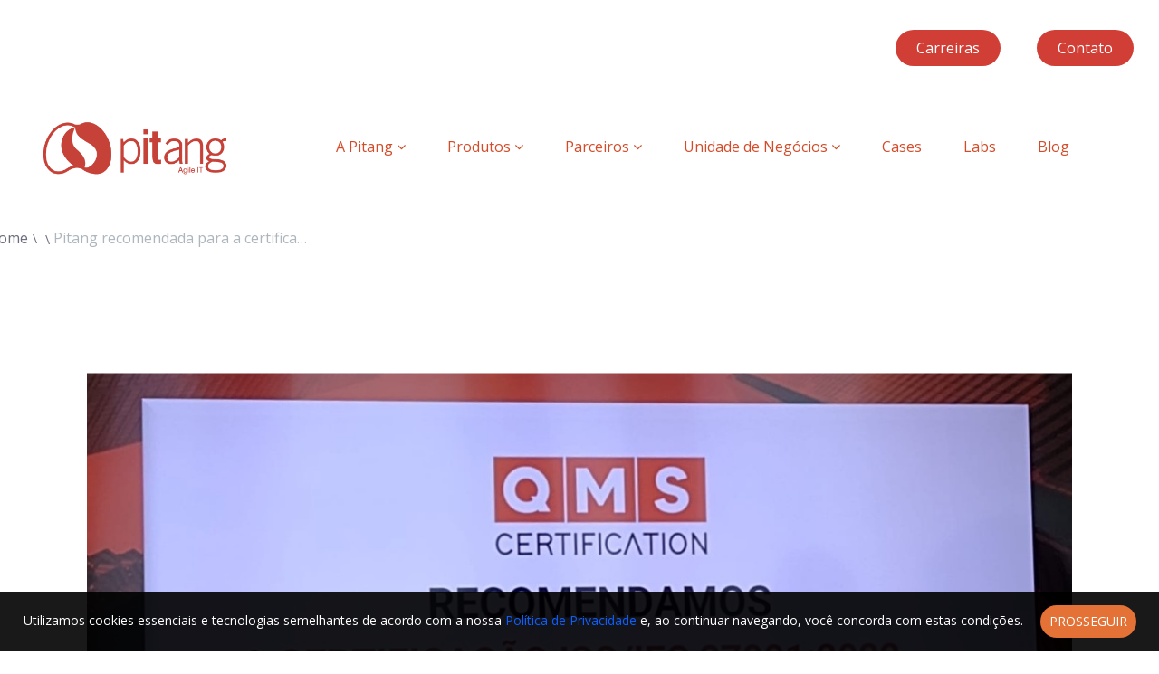

--- FILE ---
content_type: text/html;charset=UTF-8
request_url: https://pitang.com/es/w/pitang-recomendada-para-a-certifica%C3%A7%C3%A3o-iso27001
body_size: 125355
content:
































	
		
			<!DOCTYPE html>






























































<html class="ltr" dir="ltr" lang="es-ES">

<head>
	<!-- Google tag (gtag.js) --> <script async src="https://www.googletagmanager.com/gtag/js?id=G-NJ476D6YJ5"></script> <script>   window.dataLayer = window.dataLayer || [];   function gtag(){dataLayer.push(arguments);}   gtag('js', new Date());   gtag('config', 'G-NJ476D6YJ5'); </script>
	<!-- Google Tag Manager -->
<script>(function(w,d,s,l,i){w[l]=w[l]||[];w[l].push({'gtm.start':
new Date().getTime(),event:'gtm.js'});var f=d.getElementsByTagName(s)[0],
j=d.createElement(s),dl=l!='dataLayer'?'&l='+l:'';j.async=true;j.src=
'https://www.googletagmanager.com/gtm.js?id='+i+dl;f.parentNode.insertBefore(j,f);
})(window,document,'script','dataLayer','GTM-TLZ7DCS');</script>
<!-- End Google Tag Manager -->
	
	<title>Pitang recomendada para a certificação ISO27001 - Pitang</title>
	<meta content="initial-scale=1.0, width=device-width" name="viewport" />
	<link href="https://pitang.com/o/pitang-theme/images/favicon.ico" rel="icon">
    <link rel="stylesheet" href="https://pitang.com/o/pitang-theme/css/plugins/animate.min.css">
    <link rel="preconnect" href="https://fonts.googleapis.com">
    <link rel="preconnect" href="https://fonts.gstatic.com" crossorigin>
    <link href="https://fonts.googleapis.com/css2?family=Montserrat:ital,wght@0,100;0,200;0,300;0,400;0,500;0,600;0,700;0,800;0,900;1,100;1,200;1,300;1,400;1,500;1,600;1,700;1,800;1,900&family=Open+Sans:ital,wght@0,300;0,400;0,500;0,600;0,700;0,800;1,300;1,400;1,500;1,600;1,700;1,800&display=swap" rel="stylesheet">
































<meta content="text/html; charset=UTF-8" http-equiv="content-type" />












<script type="importmap">{"imports":{"@clayui/breadcrumb":"/o/frontend-taglib-clay/__liferay__/exports/@clayui$breadcrumb.js","@clayui/form":"/o/frontend-taglib-clay/__liferay__/exports/@clayui$form.js","react-dom":"/o/frontend-js-react-web/__liferay__/exports/react-dom.js","@clayui/popover":"/o/frontend-taglib-clay/__liferay__/exports/@clayui$popover.js","@clayui/charts":"/o/frontend-taglib-clay/__liferay__/exports/@clayui$charts.js","@clayui/shared":"/o/frontend-taglib-clay/__liferay__/exports/@clayui$shared.js","@clayui/localized-input":"/o/frontend-taglib-clay/__liferay__/exports/@clayui$localized-input.js","@clayui/modal":"/o/frontend-taglib-clay/__liferay__/exports/@clayui$modal.js","@clayui/empty-state":"/o/frontend-taglib-clay/__liferay__/exports/@clayui$empty-state.js","@clayui/color-picker":"/o/frontend-taglib-clay/__liferay__/exports/@clayui$color-picker.js","@clayui/navigation-bar":"/o/frontend-taglib-clay/__liferay__/exports/@clayui$navigation-bar.js","react":"/o/frontend-js-react-web/__liferay__/exports/react.js","@clayui/pagination":"/o/frontend-taglib-clay/__liferay__/exports/@clayui$pagination.js","@clayui/icon":"/o/frontend-taglib-clay/__liferay__/exports/@clayui$icon.js","@clayui/table":"/o/frontend-taglib-clay/__liferay__/exports/@clayui$table.js","@clayui/autocomplete":"/o/frontend-taglib-clay/__liferay__/exports/@clayui$autocomplete.js","@clayui/slider":"/o/frontend-taglib-clay/__liferay__/exports/@clayui$slider.js","@clayui/management-toolbar":"/o/frontend-taglib-clay/__liferay__/exports/@clayui$management-toolbar.js","@clayui/multi-select":"/o/frontend-taglib-clay/__liferay__/exports/@clayui$multi-select.js","@clayui/nav":"/o/frontend-taglib-clay/__liferay__/exports/@clayui$nav.js","@clayui/time-picker":"/o/frontend-taglib-clay/__liferay__/exports/@clayui$time-picker.js","@clayui/provider":"/o/frontend-taglib-clay/__liferay__/exports/@clayui$provider.js","@clayui/upper-toolbar":"/o/frontend-taglib-clay/__liferay__/exports/@clayui$upper-toolbar.js","@clayui/loading-indicator":"/o/frontend-taglib-clay/__liferay__/exports/@clayui$loading-indicator.js","@clayui/panel":"/o/frontend-taglib-clay/__liferay__/exports/@clayui$panel.js","@clayui/drop-down":"/o/frontend-taglib-clay/__liferay__/exports/@clayui$drop-down.js","@clayui/list":"/o/frontend-taglib-clay/__liferay__/exports/@clayui$list.js","@clayui/date-picker":"/o/frontend-taglib-clay/__liferay__/exports/@clayui$date-picker.js","@clayui/label":"/o/frontend-taglib-clay/__liferay__/exports/@clayui$label.js","@clayui/data-provider":"/o/frontend-taglib-clay/__liferay__/exports/@clayui$data-provider.js","@liferay/frontend-js-api/data-set":"/o/frontend-js-dependencies-web/__liferay__/exports/@liferay$js-api$data-set.js","@clayui/core":"/o/frontend-taglib-clay/__liferay__/exports/@clayui$core.js","@clayui/pagination-bar":"/o/frontend-taglib-clay/__liferay__/exports/@clayui$pagination-bar.js","@clayui/layout":"/o/frontend-taglib-clay/__liferay__/exports/@clayui$layout.js","@clayui/multi-step-nav":"/o/frontend-taglib-clay/__liferay__/exports/@clayui$multi-step-nav.js","@liferay/frontend-js-api":"/o/frontend-js-dependencies-web/__liferay__/exports/@liferay$js-api.js","@clayui/css":"/o/frontend-taglib-clay/__liferay__/exports/@clayui$css.js","@clayui/toolbar":"/o/frontend-taglib-clay/__liferay__/exports/@clayui$toolbar.js","@clayui/alert":"/o/frontend-taglib-clay/__liferay__/exports/@clayui$alert.js","@clayui/badge":"/o/frontend-taglib-clay/__liferay__/exports/@clayui$badge.js","@clayui/link":"/o/frontend-taglib-clay/__liferay__/exports/@clayui$link.js","@clayui/card":"/o/frontend-taglib-clay/__liferay__/exports/@clayui$card.js","@clayui/progress-bar":"/o/frontend-taglib-clay/__liferay__/exports/@clayui$progress-bar.js","@clayui/tooltip":"/o/frontend-taglib-clay/__liferay__/exports/@clayui$tooltip.js","@clayui/button":"/o/frontend-taglib-clay/__liferay__/exports/@clayui$button.js","@clayui/tabs":"/o/frontend-taglib-clay/__liferay__/exports/@clayui$tabs.js","@clayui/sticker":"/o/frontend-taglib-clay/__liferay__/exports/@clayui$sticker.js"},"scopes":{}}</script><script data-senna-track="temporary">var Liferay = window.Liferay || {};Liferay.Icons = Liferay.Icons || {};Liferay.Icons.controlPanelSpritemap = 'https://pitang.com/o/admin-theme/images/clay/icons.svg';Liferay.Icons.spritemap = 'https://pitang.com/o/pitang-theme/images/clay/icons.svg';</script>
<link data-senna-track="permanent" href="/o/frontend-theme-font-awesome-web/css/main.css?&mac=KWb8CY3oOhD728SI0G+NfXJbH/E=&browserId=chrome&languageId=es_ES&minifierType=css&themeId=pitangtheme_WAR_pitangtheme" rel="stylesheet" type="text/css" />
<script data-senna-track="permanent" src="/combo?browserId=chrome&minifierType=js&languageId=es_ES&t=1768861937807&/o/frontend-js-jquery-web/jquery/jquery.min.js&/o/frontend-js-jquery-web/jquery/init.js&/o/frontend-js-jquery-web/jquery/ajax.js&/o/frontend-js-jquery-web/jquery/bootstrap.bundle.min.js&/o/frontend-js-jquery-web/jquery/collapsible_search.js&/o/frontend-js-jquery-web/jquery/fm.js&/o/frontend-js-jquery-web/jquery/form.js&/o/frontend-js-jquery-web/jquery/popper.min.js&/o/frontend-js-jquery-web/jquery/side_navigation.js" type="text/javascript"></script>
<script data-senna-track="permanent" type="text/javascript">window.Liferay = window.Liferay || {}; window.Liferay.CSP = {nonce: ''};</script>
<link data-senna-track="temporary" href="https://pitang.com/w/pitang-recomendada-para-a-certifica%C3%A7%C3%A3o-iso27001" rel="canonical" />
<link data-senna-track="temporary" href="https://pitang.com/es/w/pitang-recomendada-para-a-certifica%C3%A7%C3%A3o-iso27001" hreflang="es-ES" rel="alternate" />
<link data-senna-track="temporary" href="https://pitang.com/en/w/pitang-recomendada-para-a-certifica%C3%A7%C3%A3o-iso27001" hreflang="en-US" rel="alternate" />
<link data-senna-track="temporary" href="https://pitang.com/w/pitang-recomendada-para-a-certifica%C3%A7%C3%A3o-iso27001" hreflang="pt-BR" rel="alternate" />
<link data-senna-track="temporary" href="https://pitang.com/w/pitang-recomendada-para-a-certifica%C3%A7%C3%A3o-iso27001" hreflang="x-default" rel="alternate" />

<meta property="og:locale" content="es_ES">
<meta property="og:locale:alternate" content="pt_BR">
<meta property="og:locale:alternate" content="en_US">
<meta property="og:locale:alternate" content="es_ES">
<meta property="og:site_name" content="Pitang">
<meta property="og:title" content="Pitang recomendada para a certificação ISO27001">
<meta property="og:type" content="website">
<meta property="og:url" content="https://pitang.com/w/pitang-recomendada-para-a-certifica%C3%A7%C3%A3o-iso27001">


<link href="https://pitang.com/o/pitang-theme/images/favicon.ico" rel="apple-touch-icon" />
<link href="https://pitang.com/o/pitang-theme/images/favicon.ico" rel="icon" />



<link class="lfr-css-file" data-senna-track="temporary" href="https://pitang.com/o/pitang-theme/css/clay.css?browserId=chrome&amp;themeId=pitangtheme_WAR_pitangtheme&amp;minifierType=css&amp;languageId=es_ES&amp;t=1727804696000" id="liferayAUICSS" rel="stylesheet" type="text/css" />









	<link href="/combo?browserId=chrome&amp;minifierType=css&amp;themeId=pitangtheme_WAR_pitangtheme&amp;languageId=es_ES&amp;com_liferay_analytics_reports_web_internal_portlet_AnalyticsReportsPortlet:%2Fo%2Fanalytics-reports-web%2Fcss%2Fmain.css&amp;com_liferay_commerce_product_asset_categories_navigation_web_internal_portlet_CPAssetCategoriesNavigationPortlet_INSTANCE_cpAssetCategoriesNavigationPortlet_navigation_menu:%2Fo%2Fcommerce-product-asset-categories-navigation-web%2Fcss%2Fmain.css&amp;com_liferay_journal_content_web_portlet_JournalContentPortlet_INSTANCE_qgrv:%2Fo%2Fjournal-content-web%2Fcss%2Fmain.css&amp;com_liferay_portal_search_web_search_bar_portlet_SearchBarPortlet_INSTANCE_templateSearch:%2Fo%2Fportal-search-web%2Fcss%2Fmain.css&amp;com_liferay_product_navigation_product_menu_web_portlet_ProductMenuPortlet:%2Fo%2Fproduct-navigation-product-menu-web%2Fcss%2Fmain.css&amp;com_liferay_site_navigation_menu_web_portlet_SiteNavigationMenuPortlet_INSTANCE_first_navigation_menu:%2Fo%2Fsite-navigation-menu-web%2Fcss%2Fmain.css&amp;t=1727804696000" rel="stylesheet" type="text/css"
 data-senna-track="temporary" id="cc5a933" />








<script type="text/javascript" data-senna-track="temporary">
	// <![CDATA[
		var Liferay = Liferay || {};

		Liferay.Browser = {
			acceptsGzip: function() {
				return true;
			},

			

			getMajorVersion: function() {
				return 131.0;
			},

			getRevision: function() {
				return '537.36';
			},
			getVersion: function() {
				return '131.0';
			},

			

			isAir: function() {
				return false;
			},
			isChrome: function() {
				return true;
			},
			isEdge: function() {
				return false;
			},
			isFirefox: function() {
				return false;
			},
			isGecko: function() {
				return true;
			},
			isIe: function() {
				return false;
			},
			isIphone: function() {
				return false;
			},
			isLinux: function() {
				return false;
			},
			isMac: function() {
				return true;
			},
			isMobile: function() {
				return false;
			},
			isMozilla: function() {
				return false;
			},
			isOpera: function() {
				return false;
			},
			isRtf: function() {
				return true;
			},
			isSafari: function() {
				return true;
			},
			isSun: function() {
				return false;
			},
			isWebKit: function() {
				return true;
			},
			isWindows: function() {
				return false;
			}
		};

		Liferay.Data = Liferay.Data || {};

		Liferay.Data.ICONS_INLINE_SVG = true;

		Liferay.Data.NAV_SELECTOR = '#navigation';

		Liferay.Data.NAV_SELECTOR_MOBILE = '#navigationCollapse';

		Liferay.Data.isCustomizationView = function() {
			return false;
		};

		Liferay.Data.notices = [
			
		];

		(function () {
			var available = {};

			var direction = {};

			

				available['pt_BR'] = 'portugués\x20\x28Brasil\x29';
				direction['pt_BR'] = 'ltr';

			

				available['ar_SA'] = 'árabe\x20\x28Arabia\x20Saudí\x29';
				direction['ar_SA'] = 'rtl';

			

				available['ca_ES'] = 'catalán\x20\x28España\x29';
				direction['ca_ES'] = 'ltr';

			

				available['zh_CN'] = 'chino\x20\x28China\x29';
				direction['zh_CN'] = 'ltr';

			

				available['nl_NL'] = 'neerlandés\x20\x28Países\x20Bajos\x29';
				direction['nl_NL'] = 'ltr';

			

				available['en_US'] = 'inglés\x20\x28Estados\x20Unidos\x29';
				direction['en_US'] = 'ltr';

			

				available['fi_FI'] = 'finés\x20\x28Finlandia\x29';
				direction['fi_FI'] = 'ltr';

			

				available['fr_FR'] = 'francés\x20\x28Francia\x29';
				direction['fr_FR'] = 'ltr';

			

				available['de_DE'] = 'alemán\x20\x28Alemania\x29';
				direction['de_DE'] = 'ltr';

			

				available['hu_HU'] = 'húngaro\x20\x28Hungría\x29';
				direction['hu_HU'] = 'ltr';

			

				available['ja_JP'] = 'japonés\x20\x28Japón\x29';
				direction['ja_JP'] = 'ltr';

			

				available['es_ES'] = 'español\x20\x28España\x29';
				direction['es_ES'] = 'ltr';

			

				available['sv_SE'] = 'sueco\x20\x28Suecia\x29';
				direction['sv_SE'] = 'ltr';

			

			Liferay.Language = {
				available,
				direction,
				get: function(key) {
					return key;
				}
			};
		})();

		var featureFlags = {"LPD-11018":false,"LPD-10964":false,"LPD-10887":false,"LPS-193884":false,"LPD-11218":false,"LPS-178642":false,"LPD-11253":false,"LPD-16469":false,"LPS-193005":false,"LPS-187284":false,"LPS-187285":false,"LPD-11377":false,"LPD-10562":false,"LPD-11179":false,"LPS-114786":false,"LPS-192957":false,"COMMERCE-8087":false,"LRAC-10757":false,"LPS-180090":false,"LPS-178052":false,"LPS-189856":false,"LPD-19465":false,"LPS-187436":false,"LPS-182184":false,"LPS-185892":false,"LPS-186620":false,"LPS-184404":false,"LPS-198183":false,"LPS-171364":false,"LPD-6378":false,"LPS-153714":false,"LPS-96845":false,"LPS-170670":false,"LPS-141392":false,"LPS-169981":false,"LPS-153839":false,"LPD-11165":false,"LPS-187793":false,"LPS-177027":false,"LPD-10793":false,"LPD-11003":false,"LPS-196847":false,"LPS-114700":false,"LPS-135430":false,"LPS-134060":false,"LPS-164563":false,"LPS-122920":false,"LPS-199086":false,"LPS-203351":false,"LPD-10588":false,"LPD-10862":false,"LPD-11313":false,"LPD-6368":false,"LPD-10701":false,"LPD-10703":false,"LPS-202104":false,"LPS-187142":false,"LPD-15596":false,"LPS-196935":true,"LPS-187854":false,"LPS-176691":false,"LPS-197909":false,"LPD-23210":false,"LPD-29516":false,"COMMERCE-8949":false,"LPS-165481":false,"LPS-153813":false,"LPS-174455":false,"LPD-10856":false,"COMMERCE-13024":false,"LPS-165482":false,"LPD-10855":false,"LPS-193551":false,"LPS-197477":false,"LPD-17965":false,"LPS-174816":false,"LPS-186360":false,"LPS-153332":false,"LPS-179669":false,"LPS-174417":false,"LPD-18730":false,"LPD-11147":false,"LPS-155284":false,"LRAC-15017":false,"LPD-19870":false,"LPS-200108":false,"LPS-159643":false,"LPS-161033":false,"LPS-164948":false,"LPD-11070":false,"LPS-188058":false,"LPS-129412":false,"LPS-169837":false,"LPD-20213":false};

		Liferay.FeatureFlags = Object.keys(featureFlags).reduce(
			(acc, key) => ({
				...acc, [key]: featureFlags[key] === 'true' || featureFlags[key] === true
			}), {}
		);

		Liferay.PortletKeys = {
			DOCUMENT_LIBRARY: 'com_liferay_document_library_web_portlet_DLPortlet',
			DYNAMIC_DATA_MAPPING: 'com_liferay_dynamic_data_mapping_web_portlet_DDMPortlet',
			ITEM_SELECTOR: 'com_liferay_item_selector_web_portlet_ItemSelectorPortlet'
		};

		Liferay.PropsValues = {
			JAVASCRIPT_SINGLE_PAGE_APPLICATION_TIMEOUT: 0,
			UPLOAD_SERVLET_REQUEST_IMPL_MAX_SIZE: 524288000
		};

		Liferay.ThemeDisplay = {

			

			
				getLayoutId: function() {
					return '35';
				},

				

				getLayoutRelativeControlPanelURL: function() {
					return '/es/group/guest/~/control_panel/manage';
				},

				getLayoutRelativeURL: function() {
					return '/es/w/pitang-recomendada-para-a-certifica%C3%A7%C3%A3o-iso27001';
				},
				getLayoutURL: function() {
					return '/es/w/pitang-recomendada-para-a-certifica%C3%A7%C3%A3o-iso27001';
				},
				getParentLayoutId: function() {
					return '0';
				},
				isControlPanel: function() {
					return false;
				},
				isPrivateLayout: function() {
					return 'false';
				},
				isVirtualLayout: function() {
					return false;
				},
			

			getBCP47LanguageId: function() {
				return 'es-ES';
			},
			getCanonicalURL: function() {

				

				return 'https\x3a\x2f\x2fpitang\x2ecom\x2fw\x2fpitang-recomendada-para-a-certifica\x25C3\x25A7\x25C3\x25A3o-iso27001';
			},
			getCDNBaseURL: function() {
				return 'https://pitang.com';
			},
			getCDNDynamicResourcesHost: function() {
				return '';
			},
			getCDNHost: function() {
				return '';
			},
			getCompanyGroupId: function() {
				return '20123';
			},
			getCompanyId: function() {
				return '20097';
			},
			getDefaultLanguageId: function() {
				return 'pt_BR';
			},
			getDoAsUserIdEncoded: function() {
				return '';
			},
			getLanguageId: function() {
				return 'es_ES';
			},
			getParentGroupId: function() {
				return '20121';
			},
			getPathContext: function() {
				return '';
			},
			getPathImage: function() {
				return '/image';
			},
			getPathJavaScript: function() {
				return '/o/frontend-js-web';
			},
			getPathMain: function() {
				return '/es/c';
			},
			getPathThemeImages: function() {
				return 'https://pitang.com/o/pitang-theme/images';
			},
			getPathThemeRoot: function() {
				return '/o/pitang-theme';
			},
			getPlid: function() {
				return '78';
			},
			getPortalURL: function() {
				return 'https://pitang.com';
			},
			getRealUserId: function() {
				return '20102';
			},
			getRemoteAddr: function() {
				return '172.19.0.1';
			},
			getRemoteHost: function() {
				return '172.19.0.1';
			},
			getScopeGroupId: function() {
				return '20121';
			},
			getScopeGroupIdOrLiveGroupId: function() {
				return '20121';
			},
			getSessionId: function() {
				return '';
			},
			getSiteAdminURL: function() {
				return 'https://pitang.com/group/guest/~/control_panel/manage?p_p_lifecycle=0&p_p_state=maximized&p_p_mode=view';
			},
			getSiteGroupId: function() {
				return '20121';
			},
			getURLControlPanel: function() {
				return '/es/group/control_panel?refererPlid=78';
			},
			getURLHome: function() {
				return 'https\x3a\x2f\x2fpitang\x2ecom\x2fweb\x2fguest';
			},
			getUserEmailAddress: function() {
				return '';
			},
			getUserId: function() {
				return '20102';
			},
			getUserName: function() {
				return '';
			},
			isAddSessionIdToURL: function() {
				return false;
			},
			isImpersonated: function() {
				return false;
			},
			isSignedIn: function() {
				return false;
			},

			isStagedPortlet: function() {
				
					
						return false;
					
				
			},

			isStateExclusive: function() {
				return false;
			},
			isStateMaximized: function() {
				return false;
			},
			isStatePopUp: function() {
				return false;
			}
		};

		var themeDisplay = Liferay.ThemeDisplay;

		Liferay.AUI = {

			

			getCombine: function() {
				return true;
			},
			getComboPath: function() {
				return '/combo/?browserId=chrome&minifierType=&languageId=es_ES&t=1723456206005&';
			},
			getDateFormat: function() {
				return '%d/%m/%Y';
			},
			getEditorCKEditorPath: function() {
				return '/o/frontend-editor-ckeditor-web';
			},
			getFilter: function() {
				var filter = 'raw';

				
					
						filter = 'min';
					
					

				return filter;
			},
			getFilterConfig: function() {
				var instance = this;

				var filterConfig = null;

				if (!instance.getCombine()) {
					filterConfig = {
						replaceStr: '.js' + instance.getStaticResourceURLParams(),
						searchExp: '\\.js$'
					};
				}

				return filterConfig;
			},
			getJavaScriptRootPath: function() {
				return '/o/frontend-js-web';
			},
			getPortletRootPath: function() {
				return '/html/portlet';
			},
			getStaticResourceURLParams: function() {
				return '?browserId=chrome&minifierType=&languageId=es_ES&t=1723456206005';
			}
		};

		Liferay.authToken = '6dEBevRX';

		

		Liferay.currentURL = '\x2fes\x2fw\x2fpitang-recomendada-para-a-certifica\x25C3\x25A7\x25C3\x25A3o-iso27001';
		Liferay.currentURLEncoded = '\x252Fes\x252Fw\x252Fpitang-recomendada-para-a-certifica\x2525C3\x2525A7\x2525C3\x2525A3o-iso27001';
	// ]]>
</script>

<script data-senna-track="temporary" type="text/javascript">window.__CONFIG__= {basePath: '',combine: true, defaultURLParams: null, explainResolutions: false, exposeGlobal: false, logLevel: 'warn', moduleType: 'module', namespace:'Liferay', nonce: '', reportMismatchedAnonymousModules: 'warn', resolvePath: '/o/js_resolve_modules', url: '/combo/?browserId=chrome&minifierType=js&languageId=es_ES&t=1723456206005&', waitTimeout: 60000};</script><script data-senna-track="permanent" src="/o/frontend-js-loader-modules-extender/loader.js?&mac=9WaMmhziBCkScHZwrrVcOR7VZF4=&browserId=chrome&languageId=es_ES&minifierType=js" type="text/javascript"></script><script data-senna-track="permanent" src="/combo?browserId=chrome&minifierType=js&languageId=es_ES&t=1723456206005&/o/frontend-js-aui-web/aui/aui/aui-min.js&/o/frontend-js-aui-web/liferay/modules.js&/o/frontend-js-aui-web/liferay/aui_sandbox.js&/o/frontend-js-aui-web/aui/attribute-base/attribute-base-min.js&/o/frontend-js-aui-web/aui/attribute-complex/attribute-complex-min.js&/o/frontend-js-aui-web/aui/attribute-core/attribute-core-min.js&/o/frontend-js-aui-web/aui/attribute-observable/attribute-observable-min.js&/o/frontend-js-aui-web/aui/attribute-extras/attribute-extras-min.js&/o/frontend-js-aui-web/aui/event-custom-base/event-custom-base-min.js&/o/frontend-js-aui-web/aui/event-custom-complex/event-custom-complex-min.js&/o/frontend-js-aui-web/aui/oop/oop-min.js&/o/frontend-js-aui-web/aui/aui-base-lang/aui-base-lang-min.js&/o/frontend-js-aui-web/liferay/dependency.js&/o/frontend-js-aui-web/liferay/util.js&/o/oauth2-provider-web/js/liferay.js&/o/frontend-js-web/liferay/dom_task_runner.js&/o/frontend-js-web/liferay/events.js&/o/frontend-js-web/liferay/lazy_load.js&/o/frontend-js-web/liferay/liferay.js&/o/frontend-js-web/liferay/global.bundle.js&/o/frontend-js-web/liferay/portlet.js&/o/frontend-js-web/liferay/workflow.js" type="text/javascript"></script>
<script data-senna-track="temporary" type="text/javascript">window.Liferay = Liferay || {}; window.Liferay.OAuth2 = {getAuthorizeURL: function() {return 'https://pitang.com/o/oauth2/authorize';}, getBuiltInRedirectURL: function() {return 'https://pitang.com/o/oauth2/redirect';}, getIntrospectURL: function() { return 'https://pitang.com/o/oauth2/introspect';}, getTokenURL: function() {return 'https://pitang.com/o/oauth2/token';}, getUserAgentApplication: function(externalReferenceCode) {return Liferay.OAuth2._userAgentApplications[externalReferenceCode];}, _userAgentApplications: {}}</script><script data-senna-track="temporary" type="text/javascript">try {var MODULE_MAIN='contacts-web@5.0.58/index';var MODULE_PATH='/o/contacts-web';/**
 * SPDX-FileCopyrightText: (c) 2000 Liferay, Inc. https://liferay.com
 * SPDX-License-Identifier: LGPL-2.1-or-later OR LicenseRef-Liferay-DXP-EULA-2.0.0-2023-06
 */

(function () {
	AUI().applyConfig({
		groups: {
			contactscenter: {
				base: MODULE_PATH + '/js/legacy/',
				combine: Liferay.AUI.getCombine(),
				filter: Liferay.AUI.getFilterConfig(),
				modules: {
					'liferay-contacts-center': {
						path: 'main.js',
						requires: [
							'aui-io-plugin-deprecated',
							'aui-toolbar',
							'autocomplete-base',
							'datasource-io',
							'json-parse',
							'liferay-portlet-base',
							'liferay-util-window',
						],
					},
				},
				root: MODULE_PATH + '/js/legacy/',
			},
		},
	});
})();
} catch(error) {console.error(error);}try {var MODULE_MAIN='portal-workflow-kaleo-designer-web@5.0.131/index';var MODULE_PATH='/o/portal-workflow-kaleo-designer-web';/**
 * SPDX-FileCopyrightText: (c) 2000 Liferay, Inc. https://liferay.com
 * SPDX-License-Identifier: LGPL-2.1-or-later OR LicenseRef-Liferay-DXP-EULA-2.0.0-2023-06
 */

(function () {
	AUI().applyConfig({
		groups: {
			'kaleo-designer': {
				base: MODULE_PATH + '/designer/js/legacy/',
				combine: Liferay.AUI.getCombine(),
				filter: Liferay.AUI.getFilterConfig(),
				modules: {
					'liferay-kaleo-designer-autocomplete-util': {
						path: 'autocomplete_util.js',
						requires: ['autocomplete', 'autocomplete-highlighters'],
					},
					'liferay-kaleo-designer-definition-diagram-controller': {
						path: 'definition_diagram_controller.js',
						requires: [
							'liferay-kaleo-designer-field-normalizer',
							'liferay-kaleo-designer-utils',
						],
					},
					'liferay-kaleo-designer-dialogs': {
						path: 'dialogs.js',
						requires: ['liferay-util-window'],
					},
					'liferay-kaleo-designer-editors': {
						path: 'editors.js',
						requires: [
							'aui-ace-editor',
							'aui-ace-editor-mode-xml',
							'aui-base',
							'aui-datatype',
							'aui-node',
							'liferay-kaleo-designer-autocomplete-util',
							'liferay-kaleo-designer-utils',
						],
					},
					'liferay-kaleo-designer-field-normalizer': {
						path: 'field_normalizer.js',
						requires: ['liferay-kaleo-designer-remote-services'],
					},
					'liferay-kaleo-designer-nodes': {
						path: 'nodes.js',
						requires: [
							'aui-datatable',
							'aui-datatype',
							'aui-diagram-builder',
							'liferay-kaleo-designer-editors',
							'liferay-kaleo-designer-utils',
						],
					},
					'liferay-kaleo-designer-remote-services': {
						path: 'remote_services.js',
						requires: ['aui-io'],
					},
					'liferay-kaleo-designer-templates': {
						path: 'templates.js',
						requires: ['aui-tpl-snippets-deprecated'],
					},
					'liferay-kaleo-designer-utils': {
						path: 'utils.js',
						requires: [],
					},
					'liferay-kaleo-designer-xml-definition': {
						path: 'xml_definition.js',
						requires: [
							'aui-base',
							'aui-component',
							'dataschema-xml',
							'datatype-xml',
						],
					},
					'liferay-kaleo-designer-xml-definition-serializer': {
						path: 'xml_definition_serializer.js',
						requires: ['escape', 'liferay-kaleo-designer-xml-util'],
					},
					'liferay-kaleo-designer-xml-util': {
						path: 'xml_util.js',
						requires: ['aui-base'],
					},
					'liferay-portlet-kaleo-designer': {
						path: 'main.js',
						requires: [
							'aui-ace-editor',
							'aui-ace-editor-mode-xml',
							'aui-tpl-snippets-deprecated',
							'dataschema-xml',
							'datasource',
							'datatype-xml',
							'event-valuechange',
							'io-form',
							'liferay-kaleo-designer-autocomplete-util',
							'liferay-kaleo-designer-editors',
							'liferay-kaleo-designer-nodes',
							'liferay-kaleo-designer-remote-services',
							'liferay-kaleo-designer-utils',
							'liferay-kaleo-designer-xml-util',
							'liferay-util-window',
						],
					},
				},
				root: MODULE_PATH + '/designer/js/legacy/',
			},
		},
	});
})();
} catch(error) {console.error(error);}try {var MODULE_MAIN='dynamic-data-mapping-web@5.0.103/index';var MODULE_PATH='/o/dynamic-data-mapping-web';/**
 * SPDX-FileCopyrightText: (c) 2000 Liferay, Inc. https://liferay.com
 * SPDX-License-Identifier: LGPL-2.1-or-later OR LicenseRef-Liferay-DXP-EULA-2.0.0-2023-06
 */

(function () {
	const LiferayAUI = Liferay.AUI;

	AUI().applyConfig({
		groups: {
			ddm: {
				base: MODULE_PATH + '/js/legacy/',
				combine: Liferay.AUI.getCombine(),
				filter: LiferayAUI.getFilterConfig(),
				modules: {
					'liferay-ddm-form': {
						path: 'ddm_form.js',
						requires: [
							'aui-base',
							'aui-datatable',
							'aui-datatype',
							'aui-image-viewer',
							'aui-parse-content',
							'aui-set',
							'aui-sortable-list',
							'json',
							'liferay-form',
							'liferay-map-base',
							'liferay-translation-manager',
							'liferay-util-window',
						],
					},
					'liferay-portlet-dynamic-data-mapping': {
						condition: {
							trigger: 'liferay-document-library',
						},
						path: 'main.js',
						requires: [
							'arraysort',
							'aui-form-builder-deprecated',
							'aui-form-validator',
							'aui-map',
							'aui-text-unicode',
							'json',
							'liferay-menu',
							'liferay-translation-manager',
							'liferay-util-window',
							'text',
						],
					},
					'liferay-portlet-dynamic-data-mapping-custom-fields': {
						condition: {
							trigger: 'liferay-document-library',
						},
						path: 'custom_fields.js',
						requires: ['liferay-portlet-dynamic-data-mapping'],
					},
				},
				root: MODULE_PATH + '/js/legacy/',
			},
		},
	});
})();
} catch(error) {console.error(error);}try {var MODULE_MAIN='frontend-editor-alloyeditor-web@5.0.48/index';var MODULE_PATH='/o/frontend-editor-alloyeditor-web';/**
 * SPDX-FileCopyrightText: (c) 2000 Liferay, Inc. https://liferay.com
 * SPDX-License-Identifier: LGPL-2.1-or-later OR LicenseRef-Liferay-DXP-EULA-2.0.0-2023-06
 */

(function () {
	AUI().applyConfig({
		groups: {
			alloyeditor: {
				base: MODULE_PATH + '/js/legacy/',
				combine: Liferay.AUI.getCombine(),
				filter: Liferay.AUI.getFilterConfig(),
				modules: {
					'liferay-alloy-editor': {
						path: 'alloyeditor.js',
						requires: [
							'aui-component',
							'liferay-portlet-base',
							'timers',
						],
					},
					'liferay-alloy-editor-source': {
						path: 'alloyeditor_source.js',
						requires: [
							'aui-debounce',
							'liferay-fullscreen-source-editor',
							'liferay-source-editor',
							'plugin',
						],
					},
				},
				root: MODULE_PATH + '/js/legacy/',
			},
		},
	});
})();
} catch(error) {console.error(error);}try {var MODULE_MAIN='exportimport-web@5.0.85/index';var MODULE_PATH='/o/exportimport-web';/**
 * SPDX-FileCopyrightText: (c) 2000 Liferay, Inc. https://liferay.com
 * SPDX-License-Identifier: LGPL-2.1-or-later OR LicenseRef-Liferay-DXP-EULA-2.0.0-2023-06
 */

(function () {
	AUI().applyConfig({
		groups: {
			exportimportweb: {
				base: MODULE_PATH + '/js/legacy/',
				combine: Liferay.AUI.getCombine(),
				filter: Liferay.AUI.getFilterConfig(),
				modules: {
					'liferay-export-import-export-import': {
						path: 'main.js',
						requires: [
							'aui-datatype',
							'aui-dialog-iframe-deprecated',
							'aui-modal',
							'aui-parse-content',
							'aui-toggler',
							'liferay-portlet-base',
							'liferay-util-window',
						],
					},
				},
				root: MODULE_PATH + '/js/legacy/',
			},
		},
	});
})();
} catch(error) {console.error(error);}try {var MODULE_MAIN='@liferay/frontend-js-state-web@1.0.21/index';var MODULE_PATH='/o/frontend-js-state-web';/**
 * SPDX-FileCopyrightText: (c) 2000 Liferay, Inc. https://liferay.com
 * SPDX-License-Identifier: LGPL-2.1-or-later OR LicenseRef-Liferay-DXP-EULA-2.0.0-2023-06
 */

(function () {
	AUI().applyConfig({
		groups: {
			state: {
				// eslint-disable-next-line
				mainModule: MODULE_MAIN,
			},
		},
	});
})();
} catch(error) {console.error(error);}try {var MODULE_MAIN='@liferay/document-library-web@6.0.182/index';var MODULE_PATH='/o/document-library-web';/**
 * SPDX-FileCopyrightText: (c) 2000 Liferay, Inc. https://liferay.com
 * SPDX-License-Identifier: LGPL-2.1-or-later OR LicenseRef-Liferay-DXP-EULA-2.0.0-2023-06
 */

(function () {
	AUI().applyConfig({
		groups: {
			dl: {
				base: MODULE_PATH + '/js/legacy/',
				combine: Liferay.AUI.getCombine(),
				filter: Liferay.AUI.getFilterConfig(),
				modules: {
					'document-library-upload-component': {
						path: 'DocumentLibraryUpload.js',
						requires: [
							'aui-component',
							'aui-data-set-deprecated',
							'aui-overlay-manager-deprecated',
							'aui-overlay-mask-deprecated',
							'aui-parse-content',
							'aui-progressbar',
							'aui-template-deprecated',
							'liferay-search-container',
							'querystring-parse-simple',
							'uploader',
						],
					},
				},
				root: MODULE_PATH + '/js/legacy/',
			},
		},
	});
})();
} catch(error) {console.error(error);}try {var MODULE_MAIN='@liferay/frontend-js-react-web@5.0.41/index';var MODULE_PATH='/o/frontend-js-react-web';/**
 * SPDX-FileCopyrightText: (c) 2000 Liferay, Inc. https://liferay.com
 * SPDX-License-Identifier: LGPL-2.1-or-later OR LicenseRef-Liferay-DXP-EULA-2.0.0-2023-06
 */

(function () {
	AUI().applyConfig({
		groups: {
			react: {
				// eslint-disable-next-line
				mainModule: MODULE_MAIN,
			},
		},
	});
})();
} catch(error) {console.error(error);}try {var MODULE_MAIN='frontend-js-components-web@2.0.67/index';var MODULE_PATH='/o/frontend-js-components-web';/**
 * SPDX-FileCopyrightText: (c) 2000 Liferay, Inc. https://liferay.com
 * SPDX-License-Identifier: LGPL-2.1-or-later OR LicenseRef-Liferay-DXP-EULA-2.0.0-2023-06
 */

(function () {
	AUI().applyConfig({
		groups: {
			components: {
				// eslint-disable-next-line
				mainModule: MODULE_MAIN,
			},
		},
	});
})();
} catch(error) {console.error(error);}try {var MODULE_MAIN='staging-processes-web@5.0.57/index';var MODULE_PATH='/o/staging-processes-web';/**
 * SPDX-FileCopyrightText: (c) 2000 Liferay, Inc. https://liferay.com
 * SPDX-License-Identifier: LGPL-2.1-or-later OR LicenseRef-Liferay-DXP-EULA-2.0.0-2023-06
 */

(function () {
	AUI().applyConfig({
		groups: {
			stagingprocessesweb: {
				base: MODULE_PATH + '/js/legacy/',
				combine: Liferay.AUI.getCombine(),
				filter: Liferay.AUI.getFilterConfig(),
				modules: {
					'liferay-staging-processes-export-import': {
						path: 'main.js',
						requires: [
							'aui-datatype',
							'aui-dialog-iframe-deprecated',
							'aui-modal',
							'aui-parse-content',
							'aui-toggler',
							'liferay-portlet-base',
							'liferay-util-window',
						],
					},
				},
				root: MODULE_PATH + '/js/legacy/',
			},
		},
	});
})();
} catch(error) {console.error(error);}try {var MODULE_MAIN='portal-search-web@6.0.133/index';var MODULE_PATH='/o/portal-search-web';/**
 * SPDX-FileCopyrightText: (c) 2000 Liferay, Inc. https://liferay.com
 * SPDX-License-Identifier: LGPL-2.1-or-later OR LicenseRef-Liferay-DXP-EULA-2.0.0-2023-06
 */

(function () {
	AUI().applyConfig({
		groups: {
			search: {
				base: MODULE_PATH + '/js/',
				combine: Liferay.AUI.getCombine(),
				filter: Liferay.AUI.getFilterConfig(),
				modules: {
					'liferay-search-date-facet': {
						path: 'date_facet.js',
						requires: ['aui-form-validator'],
					},
				},
				root: MODULE_PATH + '/js/',
			},
		},
	});
})();
} catch(error) {console.error(error);}try {var MODULE_MAIN='calendar-web@5.0.93/index';var MODULE_PATH='/o/calendar-web';/**
 * SPDX-FileCopyrightText: (c) 2000 Liferay, Inc. https://liferay.com
 * SPDX-License-Identifier: LGPL-2.1-or-later OR LicenseRef-Liferay-DXP-EULA-2.0.0-2023-06
 */

(function () {
	AUI().applyConfig({
		groups: {
			calendar: {
				base: MODULE_PATH + '/js/legacy/',
				combine: Liferay.AUI.getCombine(),
				filter: Liferay.AUI.getFilterConfig(),
				modules: {
					'liferay-calendar-a11y': {
						path: 'calendar_a11y.js',
						requires: ['calendar'],
					},
					'liferay-calendar-container': {
						path: 'calendar_container.js',
						requires: [
							'aui-alert',
							'aui-base',
							'aui-component',
							'liferay-portlet-base',
						],
					},
					'liferay-calendar-date-picker-sanitizer': {
						path: 'date_picker_sanitizer.js',
						requires: ['aui-base'],
					},
					'liferay-calendar-interval-selector': {
						path: 'interval_selector.js',
						requires: ['aui-base', 'liferay-portlet-base'],
					},
					'liferay-calendar-interval-selector-scheduler-event-link': {
						path: 'interval_selector_scheduler_event_link.js',
						requires: ['aui-base', 'liferay-portlet-base'],
					},
					'liferay-calendar-list': {
						path: 'calendar_list.js',
						requires: [
							'aui-template-deprecated',
							'liferay-scheduler',
						],
					},
					'liferay-calendar-message-util': {
						path: 'message_util.js',
						requires: ['liferay-util-window'],
					},
					'liferay-calendar-recurrence-converter': {
						path: 'recurrence_converter.js',
						requires: [],
					},
					'liferay-calendar-recurrence-dialog': {
						path: 'recurrence.js',
						requires: [
							'aui-base',
							'liferay-calendar-recurrence-util',
						],
					},
					'liferay-calendar-recurrence-util': {
						path: 'recurrence_util.js',
						requires: ['aui-base', 'liferay-util-window'],
					},
					'liferay-calendar-reminders': {
						path: 'calendar_reminders.js',
						requires: ['aui-base'],
					},
					'liferay-calendar-remote-services': {
						path: 'remote_services.js',
						requires: [
							'aui-base',
							'aui-component',
							'liferay-calendar-util',
							'liferay-portlet-base',
						],
					},
					'liferay-calendar-session-listener': {
						path: 'session_listener.js',
						requires: ['aui-base', 'liferay-scheduler'],
					},
					'liferay-calendar-simple-color-picker': {
						path: 'simple_color_picker.js',
						requires: ['aui-base', 'aui-template-deprecated'],
					},
					'liferay-calendar-simple-menu': {
						path: 'simple_menu.js',
						requires: [
							'aui-base',
							'aui-template-deprecated',
							'event-outside',
							'event-touch',
							'widget-modality',
							'widget-position',
							'widget-position-align',
							'widget-position-constrain',
							'widget-stack',
							'widget-stdmod',
						],
					},
					'liferay-calendar-util': {
						path: 'calendar_util.js',
						requires: [
							'aui-datatype',
							'aui-io',
							'aui-scheduler',
							'aui-toolbar',
							'autocomplete',
							'autocomplete-highlighters',
						],
					},
					'liferay-scheduler': {
						path: 'scheduler.js',
						requires: [
							'async-queue',
							'aui-datatype',
							'aui-scheduler',
							'dd-plugin',
							'liferay-calendar-a11y',
							'liferay-calendar-message-util',
							'liferay-calendar-recurrence-converter',
							'liferay-calendar-recurrence-util',
							'liferay-calendar-util',
							'liferay-scheduler-event-recorder',
							'liferay-scheduler-models',
							'promise',
							'resize-plugin',
						],
					},
					'liferay-scheduler-event-recorder': {
						path: 'scheduler_event_recorder.js',
						requires: [
							'dd-plugin',
							'liferay-calendar-util',
							'resize-plugin',
						],
					},
					'liferay-scheduler-models': {
						path: 'scheduler_models.js',
						requires: [
							'aui-datatype',
							'dd-plugin',
							'liferay-calendar-util',
						],
					},
				},
				root: MODULE_PATH + '/js/legacy/',
			},
		},
	});
})();
} catch(error) {console.error(error);}</script>




<script type="text/javascript" data-senna-track="temporary">
	// <![CDATA[
		
			
				
		

		
	// ]]>
</script>





	
		

			

			
		
		



	
		

			

			
				<script id="googleAnalyticsScript" type="text/javascript" data-senna-track="permanent">
					(function(i, s, o, g, r, a, m) {
						i['GoogleAnalyticsObject'] = r;

						i[r] = i[r] || function() {
							var arrayValue = i[r].q || [];

							i[r].q = arrayValue;

							(i[r].q).push(arguments);
						};

						i[r].l = 1 * new Date();

						a = s.createElement(o);
						m = s.getElementsByTagName(o)[0];
						a.async = 1;
						a.src = g;
						m.parentNode.insertBefore(a, m);
					})(window, document, 'script', '//www.google-analytics.com/analytics.js', 'ga');

					

					
						
							ga('create', 'UA-166804762-1', 'auto');
						
					

					

					

					ga('send', 'pageview');

					
						Liferay.on(
							'endNavigate',
							function(event) {
								ga('set', 'page', Liferay.ThemeDisplay.getLayoutRelativeURL());
								ga('send', 'pageview');
							}
						);
					
				</script>
			
		
		



	
		

			

			
		
	












	













	
	<link data-senna-track="temporary" href="/o/social-bookmarks-taglib/css/main.css?browserId=chrome&themeId=pitangtheme_WAR_pitangtheme&minifierType=css&languageId=es_ES&t=1727804696000" rel="stylesheet" type="text/css" />










<link class="lfr-css-file" data-senna-track="temporary" href="https://pitang.com/o/pitang-theme/css/main.css?browserId=chrome&amp;themeId=pitangtheme_WAR_pitangtheme&amp;minifierType=css&amp;languageId=es_ES&amp;t=1727804696000" id="liferayThemeCSS" rel="stylesheet" type="text/css" />








	<style data-senna-track="temporary" type="text/css">

		

			

		

			

		

			

		

			

		

			

		

			

		

			

		

			

		

			

		

			

		

			

		

			

		

			

		

			

		

			

		

	</style>


<script data-senna-track="temporary">var Liferay = window.Liferay || {}; Liferay.CommerceContext = {"commerceAccountGroupIds":[],"accountEntryAllowedTypes":["person"],"commerceChannelId":"0","showUnselectableOptions":false,"currency":{"currencyId":"417462","currencyCode":"USD"},"showSeparateOrderItems":false,"commerceSiteType":0};</script><link href="/o/commerce-frontend-js/styles/main.css" rel="stylesheet" type="text/css" />
<style data-senna-track="temporary" type="text/css">
	:root {
		--container-max-sm: 576px;
		--h4-font-size: 1rem;
		--font-weight-bold: 700;
		--rounded-pill: 50rem;
		--display4-weight: 300;
		--danger: #d13e36;
		--display2-size: 5.5rem;
		--body-bg: #fff;
		--display2-weight: 300;
		--display1-weight: 300;
		--display3-weight: 300;
		--box-shadow-sm: 0 .125rem .25rem rgba(0, 0, 0, .075);
		--font-weight-lighter: lighter;
		--h3-font-size: 1.1875rem;
		--btn-outline-primary-hover-border-color: #0b5fff;
		--transition-collapse: height .35s ease;
		--blockquote-small-color: #d13e36;
		--gray-200: #e9ecef;
		--btn-secondary-hover-background-color: #f6f6f6;
		--gray-600: #6c757d;
		--secondary: #d13e36;
		--btn-outline-primary-color: #0b5fff;
		--btn-link-hover-color: #004ad7;
		--hr-border-color: rgba(0, 0, 0, .1);
		--hr-border-margin-y: 1rem;
		--light: #f6f6f6;
		--btn-outline-primary-hover-color: #0b5fff;
		--btn-secondary-background-color: #fff;
		--btn-outline-secondary-hover-border-color: transparent;
		--display3-size: 4.5rem;
		--primary: #e47236;
		--container-max-md: 768px;
		--border-radius-sm: 0.1875rem;
		--display-line-height: 1.2;
		--h6-font-size: 0.8125rem;
		--h2-font-size: 1.375rem;
		--aspect-ratio-4-to-3: 75%;
		--spacer-10: 10rem;
		--font-weight-normal: 400;
		--dark: #4e4e4e;
		--blockquote-small-font-size: 80%;
		--h5-font-size: 0.875rem;
		--blockquote-font-size: 1.25rem;
		--transition-fade: opacity .15s linear;
		--display4-size: 3.5rem;
		--border-radius-lg: 0.375rem;
		--btn-primary-hover-color: #fff;
		--display1-size: 6rem;
		--black: #000;
		--gray-300: #dee2e6;
		--gray-700: #4e4e4e;
		--btn-secondary-border-color: #cdced9;
		--btn-outline-secondary-hover-color: #4e4e4e;
		--body-color: #4e4e4e;
		--btn-outline-secondary-hover-background-color: rgba(39, 40, 51, 0.03);
		--btn-primary-color: #fff;
		--btn-secondary-color: #d13e36;
		--btn-secondary-hover-border-color: #cdced9;
		--box-shadow-lg: 0 1rem 3rem rgba(0, 0, 0, .175);
		--container-max-lg: 992px;
		--btn-outline-primary-border-color: #0b5fff;
		--aspect-ratio: 100%;
		--aspect-ratio-16-to-9: 56.25%;
		--box-shadow: 0 .5rem 1rem rgba(0, 0, 0, .15);
		--white: #fff;
		--warning: #ffc801;
		--info: #d24c2a;
		--hr-border-width: 1px;
		--btn-link-color: #0b5fff;
		--gray-400: #ced4da;
		--gray-800: #2A2A2A;
		--btn-outline-primary-hover-background-color: #f0f5ff;
		--btn-primary-hover-background-color: #0053f0;
		--btn-primary-background-color: #0b5fff;
		--success: #3f8a25;
		--font-size-sm: 0.875rem;
		--btn-primary-border-color: #0b5fff;
		--font-family-base: system-ui, -apple-system, BlinkMacSystemFont, 'Segoe UI', Roboto, Oxygen-Sans, Ubuntu, Cantarell, 'Helvetica Neue', Arial, sans-serif, 'Apple Color Emoji', 'Segoe UI Emoji', 'Segoe UI Symbol';
		--spacer-0: 0;
		--font-family-monospace: SFMono-Regular, Menlo, Monaco, Consolas, 'Liberation Mono', 'Courier New', monospace;
		--lead-font-size: 1.25rem;
		--border-radius: 0.25rem;
		--spacer-9: 9rem;
		--font-weight-light: 300;
		--btn-secondary-hover-color: #4e4e4e;
		--spacer-2: 0.5rem;
		--spacer-1: 0.25rem;
		--spacer-4: 1.5rem;
		--spacer-3: 1rem;
		--spacer-6: 4.5rem;
		--spacer-5: 3rem;
		--spacer-8: 7.5rem;
		--border-radius-circle: 50%;
		--spacer-7: 6rem;
		--font-family-title: Poppins, system-ui, -apple-system, BlinkMacSystemFont, 'Segoe UI', Roboto, Oxygen-Sans, Ubuntu, Cantarell, 'Helvetica Neue', Arial, sans-serif, 'Apple Color Emoji', 'Segoe UI Emoji', 'Segoe UI Symbol';
		--font-size-lg: 1.125rem;
		--aspect-ratio-8-to-3: 37.5%;
		--font-family-sans-serif: system-ui, -apple-system, BlinkMacSystemFont, 'Segoe UI', Roboto, Oxygen-Sans, Ubuntu, Cantarell, 'Helvetica Neue', Arial, sans-serif, 'Apple Color Emoji', 'Segoe UI Emoji', 'Segoe UI Symbol';
		--gray-100: #f6f6f6;
		--font-weight-bolder: 900;
		--container-max-xl: 1280px;
		--btn-outline-secondary-color: #d13e36;
		--gray-500: #adb5bd;
		--h1-font-size: 1.625rem;
		--gray-900: #212529;
		--container-max-xgl: 1640px;
		--text-muted: #a7a9bc;
		--btn-primary-hover-border-color: transparent;
		--btn-outline-secondary-border-color: #cdced9;
		--lead-font-weight: 300;
		--attention: #FFF7D9;
		--font-size-base: 0.875rem;
	}
</style>
<script type="module">
import {default as init} from '/o/frontend-js-spa-web/__liferay__/index.js';
{
init({"navigationExceptionSelectors":":not([target=\"_blank\"]):not([data-senna-off]):not([data-resource-href]):not([data-cke-saved-href]):not([data-cke-saved-href])","cacheExpirationTime":-1,"clearScreensCache":false,"portletsBlacklist":["com_liferay_login_web_portlet_CreateAccountPortlet","com_liferay_nested_portlets_web_portlet_NestedPortletsPortlet","com_liferay_site_navigation_directory_web_portlet_SitesDirectoryPortlet","com_liferay_questions_web_internal_portlet_QuestionsPortlet","com_liferay_account_admin_web_internal_portlet_AccountUsersRegistrationPortlet","com_liferay_login_web_portlet_ForgotPasswordPortlet","com_liferay_portal_language_override_web_internal_portlet_PLOPortlet","com_liferay_login_web_portlet_LoginPortlet","com_liferay_login_web_portlet_FastLoginPortlet"],"excludedTargetPortlets":["com_liferay_users_admin_web_portlet_UsersAdminPortlet","com_liferay_server_admin_web_portlet_ServerAdminPortlet"],"validStatusCodes":[221,490,494,499,491,492,493,495,220],"debugEnabled":false,"loginRedirect":"","excludedPaths":["/c/document_library","/documents","/image"],"userNotification":{"message":"Parece que esto está tardando más de lo esperado.","title":"Vaya","timeout":30000},"requestTimeout":0});
}

</script><link data-senna-track="temporary" href="/o/layout-common-styles/main.css?plid=78&segmentsExperienceId=393331&t=16204077937331769094079427" rel="stylesheet" type="text/css">









<script type="text/javascript" data-senna-track="temporary">
	if (window.Analytics) {
		window._com_liferay_document_library_analytics_isViewFileEntry = false;
	}
</script>

<script type="text/javascript">
Liferay.on(
	'ddmFieldBlur', function(event) {
		if (window.Analytics) {
			Analytics.send(
				'fieldBlurred',
				'Form',
				{
					fieldName: event.fieldName,
					focusDuration: event.focusDuration,
					formId: event.formId,
					formPageTitle: event.formPageTitle,
					page: event.page,
					title: event.title
				}
			);
		}
	}
);

Liferay.on(
	'ddmFieldFocus', function(event) {
		if (window.Analytics) {
			Analytics.send(
				'fieldFocused',
				'Form',
				{
					fieldName: event.fieldName,
					formId: event.formId,
					formPageTitle: event.formPageTitle,
					page: event.page,
					title:event.title
				}
			);
		}
	}
);

Liferay.on(
	'ddmFormPageShow', function(event) {
		if (window.Analytics) {
			Analytics.send(
				'pageViewed',
				'Form',
				{
					formId: event.formId,
					formPageTitle: event.formPageTitle,
					page: event.page,
					title: event.title
				}
			);
		}
	}
);

Liferay.on(
	'ddmFormSubmit', function(event) {
		if (window.Analytics) {
			Analytics.send(
				'formSubmitted',
				'Form',
				{
					formId: event.formId,
					title: event.title
				}
			);
		}
	}
);

Liferay.on(
	'ddmFormView', function(event) {
		if (window.Analytics) {
			Analytics.send(
				'formViewed',
				'Form',
				{
					formId: event.formId,
					title: event.title
				}
			);
		}
	}
);

</script><script>

</script>

























</head>

<body class="chrome change-tracking-enabled controls-visible  yui3-skin-sam guest-site signed-out public-page site">
<!-- Google Tag Manager (noscript) -->
<noscript><iframe src="https://www.googletagmanager.com/ns.html?id=GTM-TLZ7DCS"
height="0" width="0" style="display:none;visibility:hidden"></iframe></noscript>
<!-- End Google Tag Manager (noscript) -->













































	<nav aria-label="Enlaces rápidos" class="bg-dark cadmin quick-access-nav text-center text-white" id="iagf_quickAccessNav">
		
			
				<a class="d-block p-2 sr-only sr-only-focusable text-reset" href="#main-content">
		Saltar al contenido principal
	</a>
			
			
	</nav>










































































<div class="d-flex flex-column min-vh-100">

	<div class="d-flex flex-column flex-fill pt-0" id="wrapper">
<div class="menu-container">
	<div class="main-menu-mob d-lg-none">
		





































































	

	<div class="portlet-boundary portlet-boundary_com_liferay_site_navigation_menu_web_portlet_SiteNavigationMenuPortlet_  portlet-static portlet-static-end portlet-barebone portlet-navigation " id="p_p_id_com_liferay_site_navigation_menu_web_portlet_SiteNavigationMenuPortlet_INSTANCE_first_navigation_menu_mobile_">
		<span id="p_com_liferay_site_navigation_menu_web_portlet_SiteNavigationMenuPortlet_INSTANCE_first_navigation_menu_mobile"></span>




	

	
		
			


































	
		
<section class="portlet" id="portlet_com_liferay_site_navigation_menu_web_portlet_SiteNavigationMenuPortlet_INSTANCE_first_navigation_menu_mobile">


	<div class="portlet-content">


		
			<div class=" portlet-content-container">
				


	<div class="portlet-body">



	
		
			
				
					







































	

	








	

				

				
					
						


	

		




















	

		

		
			
				    <div class="navbar-collapse menu-pitang">
        <ul class="navbar-nav mr-auto p-lg-4">
            <li class="mb-lg-3 pb-lg-3 nav-item close-menu-mobile align-items-center d-lg-none d-flex justify-content-between">
                <a href="https://pitang.com/web/guest">
                    <img class="img-home" src="https://pitang.com/o/pitang-theme/images/logo-pitang.png" alt="clique no logo da pitang para fechar o menu" />
                </a>
                <span><svg class="lexicon-icon lexicon-icon-order-arrow-left" role="presentation" viewBox="0 0 512 512" ><use xlink:href="https://pitang.com/o/pitang-theme/images/clay/icons.svg#order-arrow-left" /></svg></span>
            </li>
                    
                    <li class="nav-item  dropdown" id="layout_53824" role="menu">
                        <a class="nav-link dropdown-toggle" aria-labelledby="layout_53824"  href='https://pitang.com/es/a-pitang'  role="menuitem">
                            A Pitang
                                <i class="icon-angle-down"></i>
                        </a>
                            <ul aria-expanded="false" class="child-menu dropdown-menu" role="menu">

                                    <li class="" id="layout_187800" role="presentation">
                                        <a class="dropdown-item" aria-labelledby="layout_187800" href="https://pitang.com/es/a-pitang"  role="menuitem">A Pitang</a>
                                    </li>

                                    <li class="" id="layout_158900" role="presentation">
                                        <a class="dropdown-item" aria-labelledby="layout_158900" href="https://pitang.com/es/digital-transformation"  role="menuitem">Digital Transformation</a>
                                    </li>

                                    <li class="" id="layout_158902" role="presentation">
                                        <a class="dropdown-item" aria-labelledby="layout_158902" href="https://pitang.com/es/business-agility"  role="menuitem">Business Agility</a>
                                    </li>

                                    <li class="" id="layout_158901" role="presentation">
                                        <a class="dropdown-item" aria-labelledby="layout_158901" href="https://pitang.com/es/devops"  role="menuitem">Devops</a>
                                    </li>
                            </ul>
                    </li>
                    
                    <li class="nav-item  dropdown" id="layout_53825" role="menu">
                        <a class="nav-link dropdown-toggle" aria-labelledby="layout_53825"  href='https://pitang.com/es/produtos'  role="menuitem">
                            Produtos
                                <i class="icon-angle-down"></i>
                        </a>
                            <ul aria-expanded="false" class="child-menu dropdown-menu" role="menu">

                                    <li class="" id="layout_53826" role="presentation">
                                        <a class="dropdown-item" aria-labelledby="layout_53826" href="https://pitang.com/es/produtos/voxia"  role="menuitem">Voxia</a>
                                    </li>

                                    <li class="" id="layout_53827" role="presentation">
                                        <a class="dropdown-item" aria-labelledby="layout_53827" href="https://pitang.com/es/produtos/merit-coin"  role="menuitem">Merit Coin</a>
                                    </li>

                                    <li class="" id="layout_66572" role="presentation">
                                        <a class="dropdown-item" aria-labelledby="layout_66572" href="https://pitang.com/es/produtos/prompt"  role="menuitem">PROMPT</a>
                                    </li>

                                    <li class="" id="layout_66571" role="presentation">
                                        <a class="dropdown-item" aria-labelledby="layout_66571" href="https://pitang.com/es/produtos/consensus"  role="menuitem">Consensus</a>
                                    </li>

                                    <li class="" id="layout_553284" role="presentation">
                                        <a class="dropdown-item" aria-labelledby="layout_553284" href="https://pitang.com/es/consensus-legaliza%C3%A7%C3%A3o"  role="menuitem">Consensus Legalização</a>
                                    </li>

                                    <li class="" id="layout_81832" role="presentation">
                                        <a class="dropdown-item" aria-labelledby="layout_81832" href="https://pitang.com/es/produtos/p2f"  role="menuitem">P2F</a>
                                    </li>

                                    <li class="" id="layout_219790" role="presentation">
                                        <a class="dropdown-item" aria-labelledby="layout_219790" href="https://pitang.com/es/produtos/pitaia"  role="menuitem">Pita.IA</a>
                                    </li>

                                    <li class="" id="layout_451218" role="presentation">
                                        <a class="dropdown-item" aria-labelledby="layout_451218" href="https://pitang.com/es/hiperautomacao"  role="menuitem">Hiperautomação</a>
                                    </li>

                                    <li class="" id="layout_552972" role="presentation">
                                        <a class="dropdown-item" aria-labelledby="layout_552972" href="https://pitang.com/es/integra.ai"  role="menuitem">Integra.ai</a>
                                    </li>

                                    <li class="" id="layout_613103" role="presentation">
                                        <a class="dropdown-item" aria-labelledby="layout_613103" href="https://pitang.com/es/sola"  role="menuitem">SOLA</a>
                                    </li>
                            </ul>
                    </li>
                    
                    <li class="nav-item  dropdown" id="layout_53828" role="menu">
                        <a class="nav-link dropdown-toggle" aria-labelledby="layout_53828"  href='https://pitang.com/es/parcerias'  role="menuitem">
                            Parceiros
                                <i class="icon-angle-down"></i>
                        </a>
                            <ul aria-expanded="false" class="child-menu dropdown-menu" role="menu">

                                    <li class="" id="layout_66575" role="presentation">
                                        <a class="dropdown-item" aria-labelledby="layout_66575" href="https://pitang.com/es/liferay"  role="menuitem">Liferay</a>
                                    </li>

                                    <li class="" id="layout_66574" role="presentation">
                                        <a class="dropdown-item" aria-labelledby="layout_66574" href="https://pitang.com/es/googlecloud"  role="menuitem">Google Cloud</a>
                                    </li>

                                    <li class="" id="layout_66576" role="presentation">
                                        <a class="dropdown-item" aria-labelledby="layout_66576" href="https://pitang.com/es/automation-anywhere"  role="menuitem">Automation Anywhere</a>
                                    </li>
                            </ul>
                    </li>
                    
                    <li class="nav-item  dropdown" id="layout_53829" role="menu">
                        <a class="nav-link dropdown-toggle" aria-labelledby="layout_53829"  href='https://pitang.com/es/unidade-neg%C3%B3cios'  role="menuitem">
                            Unidade de Negócios
                                <i class="icon-angle-down"></i>
                        </a>
                            <ul aria-expanded="false" class="child-menu dropdown-menu" role="menu">

                                    <li class="" id="layout_68156" role="presentation">
                                        <a class="dropdown-item" aria-labelledby="layout_68156" href="https://pitang.com/es/bbchain"  role="menuitem">BBChain</a>
                                    </li>

                                    <li class="" id="layout_68157" role="presentation">
                                        <a class="dropdown-item" aria-labelledby="layout_68157" href="https://pitang.com/es/dreamexperience"  role="menuitem">Dream Experience</a>
                                    </li>

                                    <li class="" id="layout_219953" role="presentation">
                                        <a class="dropdown-item" aria-labelledby="layout_219953" href="https://pitang.com/es/vet4all"  role="menuitem">Vet4All</a>
                                    </li>

                                    <li class="" id="layout_612138" role="presentation">
                                        <a class="dropdown-item" aria-labelledby="layout_612138" href="https://pitang.com/es/revl-security"  role="menuitem">REVL Security</a>
                                    </li>
                            </ul>
                    </li>
                    
                    <li class="nav-item  " id="layout_268901" role="menu">
                        <a class="nav-link " aria-labelledby="layout_268901"  href='https://pitang.com/es/cases'  role="menuitem">
                            Cases
                        </a>
                    </li>
                    
                    <li class="nav-item  " id="layout_73125" role="menu">
                        <a class="nav-link " aria-labelledby="layout_73125"  href='https://pitang.com/es/labs'  role="menuitem">
                            Labs
                        </a>
                    </li>
                    
                    <li class="nav-item  " id="layout_203922" role="menu">
                        <a class="nav-link " aria-labelledby="layout_203922"  href='https://pitang.com/es/blog'  role="menuitem">
                            Blog
                        </a>
                    </li>
        </ul>
    </div>

			
			
		
	
	
	
	


	
	
					
				
			
		
	
	


	</div>

			</div>
		
	</div>
</section>
	

		
		







	</div>






        
        <div class="menu-pill-mob d-lg-none w-100 col-xs-12">






































































	

	<div class="portlet-boundary portlet-boundary_com_liferay_site_navigation_menu_web_portlet_SiteNavigationMenuPortlet_  portlet-static portlet-static-end portlet-barebone portlet-navigation " id="p_p_id_com_liferay_site_navigation_menu_web_portlet_SiteNavigationMenuPortlet_INSTANCE_second_navigation_menu_mob_">
		<span id="p_com_liferay_site_navigation_menu_web_portlet_SiteNavigationMenuPortlet_INSTANCE_second_navigation_menu_mob"></span>




	

	
		
			


































	
		
<section class="portlet" id="portlet_com_liferay_site_navigation_menu_web_portlet_SiteNavigationMenuPortlet_INSTANCE_second_navigation_menu_mob">


	<div class="portlet-content">


		
			<div class=" portlet-content-container">
				


	<div class="portlet-body">



	
		
			
				
					







































	

	








	

				

				
					
						


	

		




















	

		

		
			
				    <nav class="d-lg-flex">
        <ul class="list-unstyled d-flex list-items-menu w-100 m-0">
                    <li class="list-item"><a class="btn btn-sm btn-danger text-white"  href="https://pitang.com/es/carreiras">Carreiras</a></li>
                    <li class="list-item"><a class="btn btn-sm btn-danger text-white"  href="https://pitang.com/es/contato">Contato</a></li>
        </ul>
    </nav>

			
			
		
	
	
	
	


	
	
					
				
			
		
	
	


	</div>

			</div>
		
	</div>
</section>
	

		
		







	</div>






        </div>

        <div class="social-block w-100 d-lg-none">
            <h2 class="text-uppercase text-white">Nossas redes sociais</h2>

            <div>






































































	

	<div class="portlet-boundary portlet-boundary_com_liferay_site_navigation_menu_web_portlet_SiteNavigationMenuPortlet_  portlet-static portlet-static-end portlet-barebone portlet-navigation " id="p_p_id_com_liferay_site_navigation_menu_web_portlet_SiteNavigationMenuPortlet_INSTANCE_social_navigation_menu_">
		<span id="p_com_liferay_site_navigation_menu_web_portlet_SiteNavigationMenuPortlet_INSTANCE_social_navigation_menu"></span>




	

	
		
			


































	
		
<section class="portlet" id="portlet_com_liferay_site_navigation_menu_web_portlet_SiteNavigationMenuPortlet_INSTANCE_social_navigation_menu">


	<div class="portlet-content">


		
			<div class=" portlet-content-container">
				


	<div class="portlet-body">



	
		
			
				
					







































	

	








	

				

				
					
						


	

		




















	

		

		
			
				    <nav class="d-lg-flex">
        <ul class="list-unstyled d-flex justify-content-center list-items-menu w-100 m-0">
                    <li class="list-item">
                        <a class="btn btn-sm text-white" target="_blank" href="https://www.instagram.com/pitang_agileit/">
                            <img src="https://pitang.com//image/layout_icon?img_id=53877&t=1768861952667" alt="Instagram">
                        </a>
                    </li>
                    <li class="list-item">
                        <a class="btn btn-sm text-white" target="_blank" href="https://www.linkedin.com/company/pitang/">
                            <img src="https://pitang.com//image/layout_icon?img_id=53887&t=1768861952668" alt="Linkedin">
                        </a>
                    </li>
                    <li class="list-item">
                        <a class="btn btn-sm text-white" target="_blank" href="https://www.facebook.com/pitangagileit/">
                            <img src="https://pitang.com//image/layout_icon?img_id=53861&t=1768861952669" alt="Facebook">
                        </a>
                    </li>
        </ul>
    </nav>

			
			
		
	
	
	
	


	
	
					
				
			
		
	
	


	</div>

			</div>
		
	</div>
</section>
	

		
		







	</div>






            </div>
        </div>

	</div>

	<div class="container position-relative">
		<div class="menu-pill d-lg-flex">






































































	

	<div class="portlet-boundary portlet-boundary_com_liferay_site_navigation_menu_web_portlet_SiteNavigationMenuPortlet_  portlet-static portlet-static-end portlet-barebone portlet-navigation " id="p_p_id_com_liferay_site_navigation_menu_web_portlet_SiteNavigationMenuPortlet_INSTANCE_second_navigation_menu_">
		<span id="p_com_liferay_site_navigation_menu_web_portlet_SiteNavigationMenuPortlet_INSTANCE_second_navigation_menu"></span>




	

	
		
			


































	
		
<section class="portlet" id="portlet_com_liferay_site_navigation_menu_web_portlet_SiteNavigationMenuPortlet_INSTANCE_second_navigation_menu">


	<div class="portlet-content">


		
			<div class=" portlet-content-container">
				


	<div class="portlet-body">



	
		
			
				
					







































	

	








	

				

				
					
						


	

		




















	

		

		
			
				    <nav class="d-lg-flex">
        <ul class="list-unstyled d-flex list-items-menu w-100 m-0">
                    <li class="list-item"><a class="btn btn-sm btn-danger text-white"  href="https://pitang.com/es/carreiras">Carreiras</a></li>
                    <li class="list-item"><a class="btn btn-sm btn-danger text-white"  href="https://pitang.com/es/contato">Contato</a></li>
        </ul>
    </nav>

			
			
		
	
	
	
	


	
	
					
				
			
		
	
	


	</div>

			</div>
		
	</div>
</section>
	

		
		







	</div>






		</div>

		<nav class="navbar navbar-expand-lg navbar-light navbar-pitang w-100 justify-content-between align-items-baseline">
			<div class="menu-topo d-flex justify-content-between">
				<a class="main-image-portal" href="https://pitang.com/es" title='Ir a Pitang'>
					<img class="img-not-home" src="/image/layout_set_logo?img_id=549743&amp;t=1768861930879" alt="" loading="lazy"/>
					<img class="img-home" src="https://pitang.com/o/pitang-theme/images/logo-pitang.png" alt="" loading="lazy"/>
				</a>
				
				<div class="navbar-mob d-flex justify-content-between d-lg-none align-items-center">
					<button class="btn-icon-rounded" class="open-search-bar" data-toggle="collapse" data-target="#openSearchBar" type="button" aria-controls="openSearchBar" aria-expanded="false" aria-label="Toggle navigation">
						<span class="icon-search"></span>
					</button>
		
					<button class="ml-4 btn-icon-rounded btn-activate-menu" type="button" aria-controls="navbarSupportedContent" aria-expanded="false" aria-label="Toggle navigation">
						<span class="icon-align-justify"></span>
					</button>
				</div>
			</div>

			<div class="search_bar collapse navbar-collapse mt-4" id="openSearchBar">






































































	

	<div class="portlet-boundary portlet-boundary_com_liferay_portal_search_web_search_bar_portlet_SearchBarPortlet_  portlet-static portlet-static-end portlet-barebone portlet-search-bar " id="p_p_id_com_liferay_portal_search_web_search_bar_portlet_SearchBarPortlet_INSTANCE_templateSearch_">
		<span id="p_com_liferay_portal_search_web_search_bar_portlet_SearchBarPortlet_INSTANCE_templateSearch"></span>




	

	
		
			


































	
		
<section class="portlet" id="portlet_com_liferay_portal_search_web_search_bar_portlet_SearchBarPortlet_INSTANCE_templateSearch">


	<div class="portlet-content">


		
			<div class=" portlet-content-container">
				


	<div class="portlet-body">



	
		
			
				
					







































	

	








	

				

				
					
						


	

		


















	
	
		<form action="https://pitang.com/es/search" id="dkrk___fm" method="get" name="dkrk___fm">
			

			

			





































				
					
						<div id="_com_liferay_portal_search_web_search_bar_portlet_SearchBarPortlet_INSTANCE_templateSearch_reactSearchBar">
							<div id="lbot"></div><script type="module">
import {ReactSearchBar as componentModule} from '/o/portal-search-web/__liferay__/index.js';
import {render} from '/o/portal-template-react-renderer-impl/__liferay__/index.js';
{
render(componentModule, {"isSearchExperiencesSupported":true,"letUserChooseScope":false,"componentId":null,"selectedEverythingSearchScope":false,"retainFacetSelections":false,"scopeParameterStringEverything":"everything","locale":{"ISO3Country":"BRA","ISO3Language":"por","country":"BR","displayCountry":"Brazil","displayLanguage":"Portuguese","displayName":"Portuguese (Brazil)","displayScript":"","displayVariant":"","extensionKeys":[],"language":"pt","script":"","unicodeLocaleAttributes":[],"unicodeLocaleKeys":[],"variant":""},"suggestionsDisplayThreshold":2,"isDXP":true,"scopeParameterStringCurrentSite":"this-site","suggestionsContributorConfiguration":"[{\"contributorName\":\"basic\",\"displayGroupName\":\"suggestions\",\"size\":5}]","destinationFriendlyURL":"\/search","emptySearchEnabled":false,"scopeParameterName":"scope","keywordsParameterName":"q","portletId":"com_liferay_portal_search_web_search_bar_portlet_SearchBarPortlet_INSTANCE_templateSearch","paginationStartParameterName":"","searchURL":"https:\/\/pitang.com\/es\/search","suggestionsURL":"\/o\/portal-search-rest\/v1.0\/suggestions","initialKeywords":"","portletNamespace":"_com_liferay_portal_search_web_search_bar_portlet_SearchBarPortlet_INSTANCE_templateSearch_"}, 'lbot');
}

</script>
						</div>
					
					
				
			
		</form>

		<script type="module">
import {SearchBar as ComponentModule} from '/o/portal-search-web/__liferay__/index.js';
{
Liferay.component('__UNNAMED_COMPONENT__c6f39c6a-2c80-08de-d596-d40348fa9aa2', new ComponentModule({"formId":"dkrk___fm","namespace":"_com_liferay_portal_search_web_search_bar_portlet_SearchBarPortlet_INSTANCE_templateSearch_","spritemap":"https:\/\/pitang.com\/o\/pitang-theme\/images\/clay\/icons.svg","initialKeywords":"","retainFacetSelections":false}), { destroyOnNavigate: true, portletId: 'com_liferay_portal_search_web_search_bar_portlet_SearchBarPortlet_INSTANCE_templateSearch'});
}

</script>
	


	
	
					
				
			
		
	
	


	</div>

			</div>
		
	</div>
</section>
	

		
		







	</div>






			</div>

			<div class="main-menu-desk mb-4 d-none d-lg-block">






































































	

	<div class="portlet-boundary portlet-boundary_com_liferay_site_navigation_menu_web_portlet_SiteNavigationMenuPortlet_  portlet-static portlet-static-end portlet-barebone portlet-navigation " id="p_p_id_com_liferay_site_navigation_menu_web_portlet_SiteNavigationMenuPortlet_INSTANCE_first_navigation_menu_desk_">
		<span id="p_com_liferay_site_navigation_menu_web_portlet_SiteNavigationMenuPortlet_INSTANCE_first_navigation_menu_desk"></span>




	

	
		
			


































	
		
<section class="portlet" id="portlet_com_liferay_site_navigation_menu_web_portlet_SiteNavigationMenuPortlet_INSTANCE_first_navigation_menu_desk">


	<div class="portlet-content">


		
			<div class=" portlet-content-container">
				


	<div class="portlet-body">



	
		
			
				
					







































	

	








	

				

				
					
						


	

		




















	

		

		
			
				    <div class="navbar-collapse menu-pitang">
        <ul class="navbar-nav mr-auto p-lg-4">
            <li class="mb-lg-3 pb-lg-3 nav-item close-menu-mobile align-items-center d-lg-none d-flex justify-content-between">
                <a href="https://pitang.com/web/guest">
                    <img class="img-home" src="https://pitang.com/o/pitang-theme/images/logo-pitang.png" alt="clique no logo da pitang para fechar o menu" />
                </a>
                <span><svg class="lexicon-icon lexicon-icon-order-arrow-left" role="presentation" viewBox="0 0 512 512" ><use xlink:href="https://pitang.com/o/pitang-theme/images/clay/icons.svg#order-arrow-left" /></svg></span>
            </li>
                    
                    <li class="nav-item  dropdown" id="layout_53824" role="menu">
                        <a class="nav-link dropdown-toggle" aria-labelledby="layout_53824"  href='https://pitang.com/es/a-pitang'  role="menuitem">
                            A Pitang
                                <i class="icon-angle-down"></i>
                        </a>
                            <ul aria-expanded="false" class="child-menu dropdown-menu" role="menu">

                                    <li class="" id="layout_187800" role="presentation">
                                        <a class="dropdown-item" aria-labelledby="layout_187800" href="https://pitang.com/es/a-pitang"  role="menuitem">A Pitang</a>
                                    </li>

                                    <li class="" id="layout_158900" role="presentation">
                                        <a class="dropdown-item" aria-labelledby="layout_158900" href="https://pitang.com/es/digital-transformation"  role="menuitem">Digital Transformation</a>
                                    </li>

                                    <li class="" id="layout_158902" role="presentation">
                                        <a class="dropdown-item" aria-labelledby="layout_158902" href="https://pitang.com/es/business-agility"  role="menuitem">Business Agility</a>
                                    </li>

                                    <li class="" id="layout_158901" role="presentation">
                                        <a class="dropdown-item" aria-labelledby="layout_158901" href="https://pitang.com/es/devops"  role="menuitem">Devops</a>
                                    </li>
                            </ul>
                    </li>
                    
                    <li class="nav-item  dropdown" id="layout_53825" role="menu">
                        <a class="nav-link dropdown-toggle" aria-labelledby="layout_53825"  href='https://pitang.com/es/produtos'  role="menuitem">
                            Produtos
                                <i class="icon-angle-down"></i>
                        </a>
                            <ul aria-expanded="false" class="child-menu dropdown-menu" role="menu">

                                    <li class="" id="layout_53826" role="presentation">
                                        <a class="dropdown-item" aria-labelledby="layout_53826" href="https://pitang.com/es/produtos/voxia"  role="menuitem">Voxia</a>
                                    </li>

                                    <li class="" id="layout_53827" role="presentation">
                                        <a class="dropdown-item" aria-labelledby="layout_53827" href="https://pitang.com/es/produtos/merit-coin"  role="menuitem">Merit Coin</a>
                                    </li>

                                    <li class="" id="layout_66572" role="presentation">
                                        <a class="dropdown-item" aria-labelledby="layout_66572" href="https://pitang.com/es/produtos/prompt"  role="menuitem">PROMPT</a>
                                    </li>

                                    <li class="" id="layout_66571" role="presentation">
                                        <a class="dropdown-item" aria-labelledby="layout_66571" href="https://pitang.com/es/produtos/consensus"  role="menuitem">Consensus</a>
                                    </li>

                                    <li class="" id="layout_553284" role="presentation">
                                        <a class="dropdown-item" aria-labelledby="layout_553284" href="https://pitang.com/es/consensus-legaliza%C3%A7%C3%A3o"  role="menuitem">Consensus Legalização</a>
                                    </li>

                                    <li class="" id="layout_81832" role="presentation">
                                        <a class="dropdown-item" aria-labelledby="layout_81832" href="https://pitang.com/es/produtos/p2f"  role="menuitem">P2F</a>
                                    </li>

                                    <li class="" id="layout_219790" role="presentation">
                                        <a class="dropdown-item" aria-labelledby="layout_219790" href="https://pitang.com/es/produtos/pitaia"  role="menuitem">Pita.IA</a>
                                    </li>

                                    <li class="" id="layout_451218" role="presentation">
                                        <a class="dropdown-item" aria-labelledby="layout_451218" href="https://pitang.com/es/hiperautomacao"  role="menuitem">Hiperautomação</a>
                                    </li>

                                    <li class="" id="layout_552972" role="presentation">
                                        <a class="dropdown-item" aria-labelledby="layout_552972" href="https://pitang.com/es/integra.ai"  role="menuitem">Integra.ai</a>
                                    </li>

                                    <li class="" id="layout_613103" role="presentation">
                                        <a class="dropdown-item" aria-labelledby="layout_613103" href="https://pitang.com/es/sola"  role="menuitem">SOLA</a>
                                    </li>
                            </ul>
                    </li>
                    
                    <li class="nav-item  dropdown" id="layout_53828" role="menu">
                        <a class="nav-link dropdown-toggle" aria-labelledby="layout_53828"  href='https://pitang.com/es/parcerias'  role="menuitem">
                            Parceiros
                                <i class="icon-angle-down"></i>
                        </a>
                            <ul aria-expanded="false" class="child-menu dropdown-menu" role="menu">

                                    <li class="" id="layout_66575" role="presentation">
                                        <a class="dropdown-item" aria-labelledby="layout_66575" href="https://pitang.com/es/liferay"  role="menuitem">Liferay</a>
                                    </li>

                                    <li class="" id="layout_66574" role="presentation">
                                        <a class="dropdown-item" aria-labelledby="layout_66574" href="https://pitang.com/es/googlecloud"  role="menuitem">Google Cloud</a>
                                    </li>

                                    <li class="" id="layout_66576" role="presentation">
                                        <a class="dropdown-item" aria-labelledby="layout_66576" href="https://pitang.com/es/automation-anywhere"  role="menuitem">Automation Anywhere</a>
                                    </li>
                            </ul>
                    </li>
                    
                    <li class="nav-item  dropdown" id="layout_53829" role="menu">
                        <a class="nav-link dropdown-toggle" aria-labelledby="layout_53829"  href='https://pitang.com/es/unidade-neg%C3%B3cios'  role="menuitem">
                            Unidade de Negócios
                                <i class="icon-angle-down"></i>
                        </a>
                            <ul aria-expanded="false" class="child-menu dropdown-menu" role="menu">

                                    <li class="" id="layout_68156" role="presentation">
                                        <a class="dropdown-item" aria-labelledby="layout_68156" href="https://pitang.com/es/bbchain"  role="menuitem">BBChain</a>
                                    </li>

                                    <li class="" id="layout_68157" role="presentation">
                                        <a class="dropdown-item" aria-labelledby="layout_68157" href="https://pitang.com/es/dreamexperience"  role="menuitem">Dream Experience</a>
                                    </li>

                                    <li class="" id="layout_219953" role="presentation">
                                        <a class="dropdown-item" aria-labelledby="layout_219953" href="https://pitang.com/es/vet4all"  role="menuitem">Vet4All</a>
                                    </li>

                                    <li class="" id="layout_612138" role="presentation">
                                        <a class="dropdown-item" aria-labelledby="layout_612138" href="https://pitang.com/es/revl-security"  role="menuitem">REVL Security</a>
                                    </li>
                            </ul>
                    </li>
                    
                    <li class="nav-item  " id="layout_268901" role="menu">
                        <a class="nav-link " aria-labelledby="layout_268901"  href='https://pitang.com/es/cases'  role="menuitem">
                            Cases
                        </a>
                    </li>
                    
                    <li class="nav-item  " id="layout_73125" role="menu">
                        <a class="nav-link " aria-labelledby="layout_73125"  href='https://pitang.com/es/labs'  role="menuitem">
                            Labs
                        </a>
                    </li>
                    
                    <li class="nav-item  " id="layout_203922" role="menu">
                        <a class="nav-link " aria-labelledby="layout_203922"  href='https://pitang.com/es/blog'  role="menuitem">
                            Blog
                        </a>
                    </li>
        </ul>
    </div>

			
			
		
	
	
	
	


	
	
					
				
			
		
	
	


	</div>

			</div>
		
	</div>
</section>
	

		
		







	</div>






			</div>
		</nav>
	</div>
</div>
<script>
	$(function(){
		if(window.innerWidth >= 992){
			$('.main-menu-mob').remove();
		}else{
			$('.main-menu-desk').remove();
		}
	})
</script>
		<section class=" flex-fill" id="content">
			<h2 class="sr-only" role="heading" aria-level="1">Pitang recomendada para a certificação ISO27001</h2>






























	

		


















	
	
	

		

		
			
		

		
			
			
				<div class="layout-content portlet-layout" id="main-content" role="main">
					





























	

	

	<div class="lfr-layout-structure-item-cf6cc445-9538-4255-5ebd-370494974972 lfr-layout-structure-item-container  container-fluid container-fluid-max-xl" style=""><div class="lfr-layout-structure-item-com-liferay-journal-content-web-portlet-journalcontentportlet lfr-layout-structure-item-bdff5443-91d0-cbd9-7577-0894127aedc4 " style=""><div id="fragment-8993b0e4-9b1a-26ce-4af3-a39ac9b2d8f3" >





































































	

	<div class="portlet-boundary portlet-boundary_com_liferay_journal_content_web_portlet_JournalContentPortlet_  portlet-static portlet-static-end portlet-borderless portlet-journal-content " id="p_p_id_com_liferay_journal_content_web_portlet_JournalContentPortlet_INSTANCE_qgrv_">
		<span id="p_com_liferay_journal_content_web_portlet_JournalContentPortlet_INSTANCE_qgrv"></span>




	

	
		
			


































	
		
<section class="portlet" id="portlet_com_liferay_journal_content_web_portlet_JournalContentPortlet_INSTANCE_qgrv">

	<div class="portlet-content">

			<div class="autofit-float autofit-row portlet-header">


					<div class="autofit-col autofit-col-end">
						<div class="autofit-section">
							<div class="visible-interaction">

	

	
</div>
						</div>
					</div>
			</div>

		
			<div class=" portlet-content-container">
				


	<div class="portlet-body">



	
		
			
				
					







































	

	








	

				

				
					
						


	

		
































	
	
		
			
			
				
					
					
					
					

						

						<div class="" data-fragments-editor-item-id="20132-49584" data-fragments-editor-item-type="fragments-editor-mapped-item" >
							
























	
	
	
		<div class="journal-content-article " data-analytics-asset-id="49582" data-analytics-asset-title="Breadcrumb - Notícias e Blogs" data-analytics-asset-type="web-content" data-analytics-web-content-resource-pk="49584">
			

			    <ol class="breadcrumb">
            <li class="breadcrumb-item">
                <a class="breadcrumb-link breadcrumb-home" title="Home" href="https://pitang.com/es">
                    <span class="breadcrumb-text-truncate">Home</span>
                </a>
            </li>
            <li class="breadcrumb-item ">
                <a class="breadcrumb-link" href="/es/noticias-e-blogs" title="">
                    <span class="breadcrumb-text-truncate"></span>
                </a>
            </li>
            <li class="breadcrumb-item">
                <span class="page-current breadcrumb-text-truncate hide"></span>
            </li>
    </ol>

<style>
    .breadcrumb .page-current {
        font-size: 1rem;
        color: var(--gray-500);
    }
</style>
<script type="text/javascript">
    $(function(){
        var breadcrumb = $('.breadcrumb');
        var noticia = $(".interna-noticia h1").text();
        var nameCurrent = breadcrumb.find('.page-current').text();
        if(noticia && noticia != nameCurrent) {
            breadcrumb.find('.page-current').text(noticia);
        }
        breadcrumb.find('.page-current').removeClass('hide');
    })
</script>

			
		</div>

		

	



						</div>
					
				
			
		
	




	

	

	

	

	




	
	
					
				
			
		
	
	


	</div>

			</div>
		
	</div>
</section>
	

		
		







	</div>






</div></div><div class="lfr-layout-structure-item-com-liferay-fragment-internal-renderer-layoutdisplayobjectfragmentrenderer lfr-layout-structure-item-2a6700ea-a9b8-8214-0872-1323274bf674 " style="">










































	
	
	
		<div class="journal-content-article " data-analytics-asset-id="271990" data-analytics-asset-title="Pitang recomendada para a certificação ISO27001" data-analytics-asset-type="web-content" data-analytics-web-content-resource-pk="271992">
			

			<div class="container-noticia">
    <div class="interna-noticia col-12">
        <div class="interna" >
                <div class="interna-header">
                    <div class="aspect-ratio aspect-ratio-16-to-9">
                        <picture data-fileentryid="271994"><source media="(max-width:300px)" srcset="/o/adaptive-media/image/271994/Thumbnail-300x300/MicrosoftTeams-image.png?t=1692727781755" /><source media="(max-width:943px) and (min-width:300px)" srcset="/o/adaptive-media/image/271994/novo-banner/MicrosoftTeams-image.png?t=1692727781755" /><source media="(max-width:943px) and (min-width:943px)" srcset="/o/adaptive-media/image/271994/full-width/MicrosoftTeams-image.png?t=1692727781755" /><source media="(max-width:1000px) and (min-width:943px)" srcset="/o/adaptive-media/image/271994/Preview-1000x0/MicrosoftTeams-image.png?t=1692727781755" /><picture data-fileentryid="271994"><source media="(max-width:300px)" srcset="/o/adaptive-media/image/271994/Thumbnail-300x300/MicrosoftTeams-image.png?t=1692727781755" /><source media="(max-width:943px) and (min-width:300px)" srcset="/o/adaptive-media/image/271994/novo-banner/MicrosoftTeams-image.png?t=1692727781755" /><source media="(max-width:943px) and (min-width:943px)" srcset="/o/adaptive-media/image/271994/full-width/MicrosoftTeams-image.png?t=1692727781755" /><source media="(max-width:1000px) and (min-width:943px)" srcset="/o/adaptive-media/image/271994/Preview-1000x0/MicrosoftTeams-image.png?t=1692727781755" /><img alt='Pitang recomendada para a certificação ISO27001' class="aspect-ratio-item-center-middle aspect-ratio-item-fluid img-responsive" data-fileentryid="271994" src="/documents/49097/271993/MicrosoftTeams-image.png/6eef3ac7-b403-0c6a-5532-ab8921f0a522?t=1692727781755" ></picture></picture>
                    </div>
                </div>
        
            <div class="interna-body">
                <article>
                    <header>
                        <h2 class="interna-date font-weight-bold text-secondary">
                            <span>
Noticias                            </span>
                            <span>
                                -
                            </span>
                            <span>
                                22 
                                agosto
                                de
                                2023
                            </span>
                            
                        </h2>
                    
                        <h1 class="h2 interna-title text-dark mb-3 text-center mx-auto">
                            Pitang recomendada para a certificação ISO27001
                        </h1>
                    </header>
                    <div class="interna-text text-dark">
                        <p>Passamos pela auditoria da QMS Brasil nesta semana, como parte do processo para obter a Certificação ISO27001 de Gestão de Segurança da Informação. A auditoria avaliou positivamente nossos controles de segurança e recomendou a certificação para a Pitang!&nbsp;<br />
<br />
A norma&nbsp;ISO27001&nbsp;é o padrão e a referência Internacional para a gestão da segurança da informação, tendo como princípio geral a adoção de um conjunto de requisitos, processos e controles visando mitigar e gerir adequadamente esse risco nas organizações.<br />
<br />
A implementação da norma ISO27001 revela um elevado compromisso da Pitang com a proteção da informação, representando alto nível de confiabilidade para os nossos clientes e parceiros.<br />
<br />
Essa é uma conquista extremamente importante, conduzida brilhantemente pelo nosso Comitê de Segurança da Informação, formado por Pessoas Pitangueiras de diversas áreas e projetos. Parabéns pelo empenho e comprometimento nesse projeto!</p>

<p> </p>

<p><img alt="" height="453" src="/documents/20121/0/MicrosoftTeams-image+%281%29.jpeg/2288e998-4206-935c-a026-581090833b8e?t=1692727771162" style="float:left" width="604" /></p>

<div class="embed-responsive embed-responsive-16by9" data-embed-id="fnRw82HFkfg" data-styles="{&quot;width&quot;:&quot;604px&quot;}" style="width:604px"><iframe allow="autoplay; encrypted-media" allowfullscreen="" frameborder="0" height="366" src="https://www.youtube.com/embed/fnRw82HFkfg?rel=0" width="604"></iframe></div>

<p>&nbsp;<br />
 </p>

<div id="ckimgrsz" style="left: 16px; top: 969px;"><span style="left: 0px; top: -37.125px; height: 366px; width: 604px; display: none;"></span><i class="tl" style="display: block; left: -3px; top: -3px;"></i><i class="tr" style="display: block; left: 600px; top: -3px;"></i><i class="bl" style="display: block; left: -3px; top: 359.75px;"></i><i class="br" style="display: block; left: 600px; top: 359.75px;"></i></div>

<div id="ckimgrsz" style="left: 16px; top: 500px;"><span></span><i class="tl" style="display: block; left: -3px; top: -3px;"></i><i class="tr" style="display: block; left: 600px; top: -3px;"></i><i class="bl" style="display: block; left: -3px; top: 812.75px;"></i><i class="br" style="display: block; left: 600px; top: 812.75px;"></i></div>
                    </div>
                        
                    <footer class="d-flex flex-row justify-content-between">
                        <div class="content-autor d-flex flex-row align-items-center">
                            <div class="img-autor img-circle mr-3" style="background-image: url(/image/user_portrait?img_id=188228&img_id_token=yBp8dRCrZz0zgpc6ZuJd%2FhCow1I%3D&t=1769727953860);"></div>
                            <div class="d-flex flex-column text-secondary">
                                <span class="font-weight-bold">Alice Hanna Cunha</span>
                                <span class="font-weight-lighter">Marketing</span>
                            </div>
                        </div>
                        <div class="content-share d-flex flex-column justify-content-around">
                            <span class="title-share text-capitalize text-secondary">Compartir</span>
                            <div class="click-share text-secondary">
























<div class="taglib-social-bookmarks" id="ykmt___socialBookmarks">
	
		
		
			<ul class="list-unstyled inline">

				

					<li class="taglib-social-bookmark taglib-social-bookmark-twitter">
						











<div><a class="btn btn-outline-borderless btn-monospaced btn-sm btn-outline-secondary lfr-portal-tooltip" href="https://twitter.com/intent/tweet?text=Pitang+recomendada+para+a+certifica%C3%A7%C3%A3o+ISO27001&amp;tw_p=tweetbutton&amp;url=https://pitang.com/es/w/pitang-recomendada-para-a-certifica%C3%A7%C3%A3o-iso27001" title="Twitter" aria-label="Twitter" ><svg class="lexicon-icon lexicon-icon-twitter-x" role="presentation" viewBox="0 0 512 512" ><use xlink:href="https://pitang.com/o/pitang-theme/images/clay/icons.svg#twitter-x" /></svg></a><div id="tiib"></div></div>
					</li>

				

					<li class="taglib-social-bookmark taglib-social-bookmark-facebook">
						











<div><a class="btn btn-outline-borderless btn-monospaced btn-sm btn-outline-secondary lfr-portal-tooltip" href="http://www.facebook.com/sharer.php?u=https%3A%2F%2Fpitang.com%2Fes%2Fw%2Fpitang-recomendada-para-a-certifica%25C3%25A7%25C3%25A3o-iso27001" title="Facebook" aria-label="Facebook" ><svg class="lexicon-icon lexicon-icon-social-facebook" role="presentation" viewBox="0 0 512 512" ><use xlink:href="https://pitang.com/o/pitang-theme/images/clay/icons.svg#social-facebook" /></svg></a><div id="ugax"></div></div>
					</li>

				

					<li class="taglib-social-bookmark taglib-social-bookmark-linkedin">
						











<div><a class="btn btn-outline-borderless btn-monospaced btn-sm btn-outline-secondary lfr-portal-tooltip" href="http://www.linkedin.com/shareArticle?title=Pitang+recomendada+para+a+certifica%C3%A7%C3%A3o+ISO27001&amp;mini=true&amp;url=https%3A%2F%2Fpitang.com%2Fes%2Fw%2Fpitang-recomendada-para-a-certifica%25C3%25A7%25C3%25A3o-iso27001&amp;summary=" title="LinkedIn" aria-label="LinkedIn" ><svg class="lexicon-icon lexicon-icon-social-linkedin" role="presentation" viewBox="0 0 512 512" ><use xlink:href="https://pitang.com/o/pitang-theme/images/clay/icons.svg#social-linkedin" /></svg></a><div id="xgrt"></div></div>
					</li>

				

			</ul>

			
		
	
</div>                            </div>
                        </div>
                    </footer>
                </article>
            </div>
        </div>
    </div>
</div>

<style>
    /* Autor */
    .content-autor .img-autor {
        width: 5rem;
        height: 5rem;
        background-size: cover;
        background-position: center;
    }
    /*Box interna Noticia*/
    .container-noticia {
        max-width: 1088px;
        margin: 0 auto;
    }
    .interna-noticia {
        padding: 6.25rem 0;
        max-width: 68rem;
        margin: 0 auto;
    }
    .interna-noticia .interna-header img {
        width: 100%;
    }
    /*Font Family - Texts*/
    .interna-noticia .interna-date, .interna-noticia .interna-title, .interna-noticia .interna-text, .interna-noticia .interna-noticia-link {
        font-family: 'Roboto', sans-serif !important;
    }

    .interna-noticia .interna-date{
        font-size: .875rem !important;
        font-weight: 700 !important;
        line-height: 2.1875rem;
        margin-bottom: 1.375rem !important;
        margin-top: 2.8125rem!important;
    }
    .interna-noticia .interna-title{
        line-height: 3.5625rem;
        font-weight: bold;
        color: #4E4E4E;
        max-width: 39.0625rem;
        margin-bottom: 2.8125rem !important;
    }
    .interna-noticia .interna-description {
        text-transform: none!important;
        margin-bottom: 6.25rem!important;
        max-width: 50.75rem;
        line-height: 2.3125rem;
    }
    .interna-noticia .interna-text{
        font-size: 1rem;
        line-height: 2rem;
        margin-bottom: 10rem;
    }
    .interna-noticia .interna-text img {
        max-width: 100%;
    }
    .interna-noticia .interna-noticia-link{
        font-size: 0.875rem;
        position: absolute;
        bottom: .9375rem;
        left: 0;
        padding: 0 1.25rem;
        width: 100%;
    }
    .interna-noticia .interna-noticia-link a:hover{
      text-decoration: none;
    }
    /*Social*/
    .content-share .title-share {
        font-size: 1rem;
        margin-bottom: 1.5rem;
    }
    .content-share .taglib-social-bookmark .btn {
        background-color: transparent!important;
        padding: 0!important;
        margin-right: 2.5rem!important;
        margin-left: 0;
        width: auto;
        height: auto;
        border-radius: 0!important;
    }
    .content-share .taglib-social-bookmark .btn .lexicon-icon {
        font-size: 1.5625rem;
        color: var(--btn-secondary-color);
    }
    .content-share button.dropdown-toggle{
        color: #fff;
    }
    @media(max-width: 767.98px) {
        .interna-noticia {
            max-width: 100%;
            margin-bottom: 2.375rem;
            padding: 2.25rem 0;
        }
        .interna-noticia .interna-text {
            margin-bottom: 0.5rem;
        }
        .interna-noticia footer {
            flex-direction: column!important;
        }
        .interna-noticia footer .content-autor {
            margin-bottom: 1.5rem;
        }
     }
</style>

			
		</div>

		

	


</div></div><div class="lfr-layout-structure-item-footer lfr-layout-structure-item-5b752f30-fffb-12f3-70ea-75e37a8c4da0 " style=""><div id="fragment-b161bb2f-05ef-7152-c0d8-d0d2678013cc" > <div class="footer yellow-bg">
	<div class="container">
		<div class="row">
			<section class="col-lg-8 col-xl-9">
				<header>
					<h1 class="mb-5 text-uppercase text-primary" data-lfr-editable-id="title-first" data-lfr-editable-type="text">Onde Estamos</h1>
				</header>

				<div class="row">
                        <div class="col-md-4">
                            <div><div class="lfr-layout-structure-item-card-rodap- lfr-layout-structure-item-250dec66-b722-d8be-9932-51b526a8466d " style=""><div id="fragment-7ce288d2-72a9-756a-e787-aae2fc9e5f71"> <div class="card-rodape">  		
    <div class="icon-map-marker icon-3x text-primary">
        <span class="hide">map marker</span>
        <span data-lfr-editable-id="city-1" data-lfr-editable-type="text">Recife</span>
    </div>
    <address class="text-darkgray" data-lfr-editable-id="address-1" data-lfr-editable-type="rich-text">&nbsp;Rua Cais do Apolo, 222 - 13º andar<br>
CEP: 50030-230 - Recife Antigo Recife/PE<br>
Tel: +55(81) 3134 5200<br>
Fax: +55(81) 3134 5374</address>
</div></div><style>.card-rodape .icon-map-marker {
    font-size: 2.1875rem;
}

.card-rodape .icon-map-marker span {
    font-family: 'Roboto';
    font-size: 1.375rem;
}

.card-rodape address {
    font-size: 1rem;
    margin-top: 1.25rem;
    line-height: 2.25rem;
}</style></div></div>
                        </div>
                        <div class="col-md-4">
                            <div><div class="lfr-layout-structure-item-card-rodap- lfr-layout-structure-item-55719e53-71bc-4220-9642-3c37b500cd18 " style=""><div id="fragment-f78f34a2-da7e-bf24-723f-885f0b6cc374"> <div class="card-rodape">  		
    <div class="icon-map-marker icon-3x text-primary">
        <span class="hide">map marker</span>
        <span data-lfr-editable-id="city-1" data-lfr-editable-type="text">São Paulo</span>
    </div>
    <address class="text-darkgray" data-lfr-editable-id="address-1" data-lfr-editable-type="rich-text">Rua Joaquim Floriano, 466 -&nbsp; Conj 1001 - 0<br>
Edf. Brascan Century Corporate, Itaim Bibi<br>
São Paulo/SP</address>
</div></div></div></div>
                        </div>
                        <div class="col-md-4">
                            <div></div>
                        </div>
				</div>
			</section>

				<section class="col-lg-4 col-xl-3 mt-4 mt-lg-0">
					<header>
						<h1 class="mb-5 text-uppercase text-primary text-truncate" data-lfr-editable-id="title-second" data-lfr-editable-type="text"></h1>
					</header>
					
					<div><div class="lfr-layout-structure-item-basic-component-paragraph lfr-layout-structure-item-67e75962-8f21-df77-3811-113adab2e7aa " style=""><div id="fragment-252dcb9d-2fce-d28a-503d-38185f2f4e86"> <div class="clearfix component-paragraph text-break" data-lfr-editable-id="element-text" data-lfr-editable-type="rich-text"><div class="links-rodape">
<p>&nbsp;</p>

<p><u><a href="https://relatoconfidencial.com.br/ouvidoriapitang/" target="_blank">Ouvidoria Pitang</a></u></p>

<p><a href="/documents/20121/306407/C%C3%B3digo+de+Conduta+Pitang+v8+-+Portugues.pdf/24908245-9bb6-e34f-70a3-76e929a7a0d8?t=1717508074855"><u>Código de Conduta (PT)</u></a></p>

<p><u><a href="/documents/20121/44939/Codigo+de+Conduta+Pitang+v7+-+Ingles.pdf/70502ebb-a805-d8e0-9e08-8d5ab52fabbf?t=1691697895445" target="_blank">Código de Conduta (EN)</a></u></p>

<p><u><a href="/web/guest/politica-de-privacidade" target="_blank">Política de Privacidade</a></u></p>

<p><a href="https://pitang.com/relat%C3%B3rio-de-igualdade-salarial"><u>Relatório de Igualdade Salarial</u></a></p>
</div>
<style type="text/css">.links-rodape a{
    color: var(--primary) !important;
  }
</style></div></div><style>.component-paragraph img {
	max-width: 100%;
}</style></div></div>
				</section>
		</div>
	</div>
</div>
<div class="container">
	<div class="row footer-bar">
		<div class="logo-footer">
			<a href="/"><img src="/documents/20121/44939/logo_pitang.png/1bc2a010-c624-bc8f-a0cc-87db151bef43?t=1620361882031&amp;download=true" alt="logo da Pitang Agile" data-lfr-editable-id="logo-footer" data-lfr-editable-type="image" loading="lazy"></a>
		</div>

		<p class="text-copy" data-lfr-editable-id="copyright" data-lfr-editable-type="text">Copyright © 2024 Pitang Agile IT. - Powered by Liferay</p>

		<div class="social-net d-none d-xl-block text-right">
			<ul class="list-unstyled mb-0">
				<li class="icon-twitter text-secondary position-relative">
					<a class="stretched-link" title="link para o twitter" href="https://twitter.com/pitang" data-lfr-editable-id="link-twitter" data-lfr-editable-type="link" target="_blank">
						<span class="hide">social network</span>
					</a>
				</li>
				<li class="icon-instagram text-secondary position-relative">
					<a class="stretched-link" title="link para o instagram" href="https://www.instagram.com/pitang_agileit/" data-lfr-editable-id="link-insta" data-lfr-editable-type="link" target="_blank">
						<span class="hide">social network</span>
					</a>
				</li>
				<li class="icon-facebook-sign text-secondary position-relative">
					<a class="stretched-link" title="link para o facebook" href="https://www.facebook.com/pitangagileit" data-lfr-editable-id="link-facebook" data-lfr-editable-type="link" target="_blank">
						<span class="hide">social network</span>
					</a>
				</li>
				<li class="icon-linkedin-sign text-secondary position-relative">
					<a class="stretched-link" title="link para o linkedin" href="https://www.linkedin.com/company/pitang/" data-lfr-editable-id="link-linkedin" data-lfr-editable-type="link" target="_blank">
						<span class="hide">social network</span>	
					</a>
				</li>
			</ul>
		</div>
	</div>
</div></div><style>.footer{
    background-color: #FFF7D9;
    padding: 4.9375rem 0;
    margin-top: 10rem;
    margin-bottom: 0;
}

.footer .icon-map-marker{
    font-size: 2.1875rem;
}

.footer .icon-map-marker span{
    font-family: 'Roboto';
    font-size: 1.375rem;
}

.footer address{
    font-size: 1rem;
    margin-top: 1.25rem;
    line-height: 2.25rem;
}

.footer-bar{
    margin: 9.375rem 0.9375rem 7.1875rem;
    justify-content: center;
    align-items: center; 
}

.footer-bar .logo-footer{
    margin-bottom: 3.75rem;
}

.footer-bar .logo-footer img{
    max-width: 8.75rem;
}

.footer-bar .logo-footer .text-copy{
    font-size: 1.125rem;
    line-height: 2.0625rem;
    margin-bottom: 0;
}

@media(min-width: 768px){
    .footer-bar{
        margin: 2.625rem 0;
        justify-content: space-between;
    }

    .footer-bar .logo-footer,
    .footer-bar .text-copy{
        margin-bottom: 0;
    }
}

@media(min-width: 1200px){
    .footer-bar .logo-footer{
        flex-grow: 1;
    }

    .footer-bar .text-copy{
        flex-grow: 3;
        text-align: left;
        letter-spacing: 0.0625rem;
    }

    .footer-bar .social-net{
        flex-grow: 1;
    }

    .footer-bar .social-net li{
        margin-left: 3.4375rem;
        font-size: 1.5rem;
    }

    .footer-bar .social-net a:hover{
        text-decoration: none;
        opacity: 0.7;
    }
}</style></div>




				<div>
			
		
	


<form action="#" aria-hidden="true" class="hide" id="hrefFm" method="post" name="hrefFm"><span></span><button hidden type="submit">Oculto</button></form>

	
		</section>

<div class="d-none block-lgpd w-100 text-center text-white">
    <div class="container">
        <div class="row">
            <p class="w-100 m-0">
                Utilizamos cookies essenciais e tecnologias semelhantes de acordo com a nossa <a href="/politica-de-privacidade"> Política de Privacidade </a> e, ao continuar navegando, você concorda com estas condições.
                <button class="btn btn-sm btn-primary btn-lgpd">Prosseguir</button>
            </p>
        </div>
    </div>
</div>
	</div>
</div>









































































































	









	









<script type="text/javascript">

	
		

			

			
		
	


</script><script>

</script>















	

	

	













	


<script type="text/javascript">

	
		Liferay.Portlet.register('com_liferay_journal_content_web_portlet_JournalContentPortlet_INSTANCE_qgrv');
	

	Liferay.Portlet.onLoad(
		{
			canEditTitle: false,
			columnPos: 0,
			isStatic: 'end',
			namespacedId: 'p_p_id_com_liferay_journal_content_web_portlet_JournalContentPortlet_INSTANCE_qgrv_',
			portletId: 'com_liferay_journal_content_web_portlet_JournalContentPortlet_INSTANCE_qgrv',
			refreshURL: '\x2fes\x2fc\x2fportal\x2frender_portlet\x3fp_l_id\x3d78\x26p_p_id\x3dcom_liferay_journal_content_web_portlet_JournalContentPortlet_INSTANCE_qgrv\x26p_p_lifecycle\x3d0\x26p_t_lifecycle\x3d0\x26p_p_state\x3dnormal\x26p_p_mode\x3dview\x26p_p_col_id\x3dnull\x26p_p_col_pos\x3dnull\x26p_p_col_count\x3dnull\x26p_p_static\x3d1\x26p_p_isolated\x3d1\x26currentURL\x3d\x252Fes\x252Fw\x252Fpitang-recomendada-para-a-certifica\x2525C3\x2525A7\x2525C3\x2525A3o-iso27001',
			refreshURLData: {}
		}
	);


	function getValueByAttribute(node, attr) {
		return (
			node.dataset[attr] ||
			(node.parentElement && node.parentElement.dataset[attr])
		);
	}

	function sendDocumentDownloadedAnalyticsEvent(anchor) {
		var fileEntryId = getValueByAttribute(
			anchor,
			'analyticsFileEntryId'
		);
		var title = getValueByAttribute(
			anchor,
			'analyticsFileEntryTitle'
		);
		var version = getValueByAttribute(
			anchor,
			'analyticsFileEntryVersion'
		);

		if (fileEntryId) {
			Analytics.send('documentDownloaded', 'Document', {
				groupId: themeDisplay.getScopeGroupId(),
				fileEntryId,
				preview: !!window._com_liferay_document_library_analytics_isViewFileEntry,
				title,
				version,
			});
		}
	}

	function handleDownloadClick(event) {
		if (window.Analytics) {
			if (event.target.nodeName.toLowerCase() === 'a') {
				sendDocumentDownloadedAnalyticsEvent(
					event.target
				);
			}
			else if (
				event.target.parentNode &&
				event.target.parentNode.nodeName.toLowerCase() === 'a'
			) {
				sendDocumentDownloadedAnalyticsEvent(
					event.target.parentNode
				);
			}
			else {
				var target = event.target;
				var matchTextContent =
					target.textContent &&
					target.textContent.toLowerCase() ===
						'descargar';
				var matchTitle =
					target.title && target.title.toLowerCase() === 'download';
				var matchAction = target.action === 'download';
				var matchLexiconIcon = !!target.querySelector(
					'.lexicon-icon-download'
				);
				var matchLexiconClassName = target.classList.contains(
					'lexicon-icon-download'
				);
				var matchParentTitle =
					target.parentNode &&
					target.parentNode.title &&
					target.parentNode.title.toLowerCase() === 'download';
				var matchParentLexiconClassName =
					target.parentNode &&
					target.parentNode.classList.contains('lexicon-icon-download');

				if (
					matchTextContent ||
					matchTitle ||
					matchParentTitle ||
					matchAction ||
					matchLexiconIcon ||
					matchLexiconClassName ||
					matchParentLexiconClassName
				) {
					var selectedFiles = document.querySelectorAll(
						'.form .custom-control-input:checked'
					);

					selectedFiles.forEach(({value}) => {
						var selectedFile = document.querySelector(
							'[data-analytics-file-entry-id="' + value + '"]'
						);

						sendDocumentDownloadedAnalyticsEvent(
							selectedFile
						);
					});
				}
			}
		}
	}

	Liferay.once('destroyPortlet', () => {
		document.body.removeEventListener(
			'click',
			handleDownloadClick
		);
	});

	Liferay.once('portletReady', () => {
		document.body.addEventListener(
			'click',
			handleDownloadClick
		);
	});

(function() {var $ = AUI.$;var _ = AUI._;
	var onDestroyPortlet = function () {
		Liferay.detach('messagePosted', onMessagePosted);
		Liferay.detach('destroyPortlet', onDestroyPortlet);
	};

	Liferay.on('destroyPortlet', onDestroyPortlet);

	var onMessagePosted = function (event) {
		if (window.Analytics) {
			const eventProperties = {
				className: event.className,
				classPK: event.classPK,
				commentId: event.commentId,
				text: event.text,
			};

			const blogNode = document.querySelector(
				'[data-analytics-asset-id="' + event.classPK + '"]'
			);

			const dmNode = document.querySelector(
				'[data-analytics-file-entry-id="' + event.classPK + '"]'
			);

			if (blogNode) {
				eventProperties.title = blogNode.dataset.analyticsAssetTitle;
			}
			else if (dmNode) {
				eventProperties.title = dmNode.dataset.analyticsFileEntryTitle;
			}

			Analytics.send('posted', 'Comment', eventProperties);
		}
	};

	Liferay.on('messagePosted', onMessagePosted);
})();
(function() {var $ = AUI.$;var _ = AUI._;
	var onVote = function (event) {
		if (window.Analytics) {
			let title = event.contentTitle;

			if (!title) {
				const dmNode = document.querySelector(
					'[data-analytics-file-entry-id="' + event.classPK + '"]'
				);

				if (dmNode) {
					title = dmNode.dataset.analyticsFileEntryTitle;
				}
			}

			Analytics.send('VOTE', 'Ratings', {
				className: event.className,
				classPK: event.classPK,
				ratingType: event.ratingType,
				score: event.score,
				title,
			});
		}
	};

	var onDestroyPortlet = function () {
		Liferay.detach('ratings:vote', onVote);
		Liferay.detach('destroyPortlet', onDestroyPortlet);
	};

	Liferay.on('ratings:vote', onVote);
	Liferay.on('destroyPortlet', onDestroyPortlet);
})();
(function() {var $ = AUI.$;var _ = AUI._;
	var onShare = function (data) {
		if (window.Analytics) {
			Analytics.send('shared', 'SocialBookmarks', {
				className: data.className,
				classPK: data.classPK,
				type: data.type,
				url: data.url,
			});
		}
	};

	var onDestroyPortlet = function () {
		Liferay.detach('socialBookmarks:share', onShare);
		Liferay.detach('destroyPortlet', onDestroyPortlet);
	};

	Liferay.on('socialBookmarks:share', onShare);
	Liferay.on('destroyPortlet', onDestroyPortlet);
})();

	if (window.svg4everybody && Liferay.Data.ICONS_INLINE_SVG) {
		svg4everybody(
			{
				polyfill: true,
				validate: function (src, svg, use) {
					return !src || !src.startsWith('#');
				}
			}
		);
	}

(function() {var $ = AUI.$;var _ = AUI._;
	Liferay.Util.delegate(
		document,
		'focusin',
		'.portlet',
		function(event) {
			event.delegateTarget.closest('.portlet').classList.add('open');
		}
	);

	Liferay.Util.delegate(
		document,
		'focusout',
		'.portlet',
		function(event) {
			event.delegateTarget.closest('.portlet').classList.remove('open');
		}
	);
})();

	// <![CDATA[

		

		Liferay.currentURL = '\x2fes\x2fw\x2fpitang-recomendada-para-a-certifica\x25C3\x25A7\x25C3\x25A3o-iso27001';
		Liferay.currentURLEncoded = '\x252Fes\x252Fw\x252Fpitang-recomendada-para-a-certifica\x2525C3\x2525A7\x2525C3\x2525A3o-iso27001';

	// ]]>


		// <![CDATA[
			
				

				

				
			
		// ]]>
	
(function() {var $ = AUI.$;var _ = AUI._;
		import(Liferay.ThemeDisplay.getPathContext() + '/o/frontend-js-web/__liferay__/index.js').then(
			({openToast}) => {
				AUI().use(
					'liferay-session',
					function() {
						Liferay.Session = new Liferay.SessionBase(
							{
								autoExtend: true,
								redirectOnExpire: false,
								redirectUrl: 'https\x3a\x2f\x2fpitang\x2ecom\x2fweb\x2fguest',
								sessionLength: 900,
								sessionTimeoutOffset: 70,
								warningLength: 60
							}
						);

						
					}
				);
			}
		)
	})();

	
		Liferay.Portlet.register('com_liferay_site_navigation_menu_web_portlet_SiteNavigationMenuPortlet_INSTANCE_first_navigation_menu_desk');
	

	Liferay.Portlet.onLoad(
		{
			canEditTitle: false,
			columnPos: 0,
			isStatic: 'end',
			namespacedId: 'p_p_id_com_liferay_site_navigation_menu_web_portlet_SiteNavigationMenuPortlet_INSTANCE_first_navigation_menu_desk_',
			portletId: 'com_liferay_site_navigation_menu_web_portlet_SiteNavigationMenuPortlet_INSTANCE_first_navigation_menu_desk',
			refreshURL: '\x2fes\x2fc\x2fportal\x2frender_portlet\x3fp_l_id\x3d78\x26p_p_id\x3dcom_liferay_site_navigation_menu_web_portlet_SiteNavigationMenuPortlet_INSTANCE_first_navigation_menu_desk\x26p_p_lifecycle\x3d0\x26p_t_lifecycle\x3d0\x26p_p_state\x3dnormal\x26p_p_mode\x3dview\x26p_p_col_id\x3dnull\x26p_p_col_pos\x3dnull\x26p_p_col_count\x3dnull\x26p_p_static\x3d1\x26p_p_isolated\x3d1\x26currentURL\x3d\x252Fes\x252Fw\x252Fpitang-recomendada-para-a-certifica\x2525C3\x2525A7\x2525C3\x2525A3o-iso27001',
			refreshURLData: {}
		}
	);


	
		Liferay.Portlet.register('com_liferay_site_navigation_menu_web_portlet_SiteNavigationMenuPortlet_INSTANCE_social_navigation_menu');
	

	Liferay.Portlet.onLoad(
		{
			canEditTitle: false,
			columnPos: 0,
			isStatic: 'end',
			namespacedId: 'p_p_id_com_liferay_site_navigation_menu_web_portlet_SiteNavigationMenuPortlet_INSTANCE_social_navigation_menu_',
			portletId: 'com_liferay_site_navigation_menu_web_portlet_SiteNavigationMenuPortlet_INSTANCE_social_navigation_menu',
			refreshURL: '\x2fes\x2fc\x2fportal\x2frender_portlet\x3fp_l_id\x3d78\x26p_p_id\x3dcom_liferay_site_navigation_menu_web_portlet_SiteNavigationMenuPortlet_INSTANCE_social_navigation_menu\x26p_p_lifecycle\x3d0\x26p_t_lifecycle\x3d0\x26p_p_state\x3dnormal\x26p_p_mode\x3dview\x26p_p_col_id\x3dnull\x26p_p_col_pos\x3dnull\x26p_p_col_count\x3dnull\x26p_p_static\x3d1\x26p_p_isolated\x3d1\x26currentURL\x3d\x252Fes\x252Fw\x252Fpitang-recomendada-para-a-certifica\x2525C3\x2525A7\x2525C3\x2525A3o-iso27001',
			refreshURLData: {}
		}
	);


	
		Liferay.Portlet.register('com_liferay_site_navigation_menu_web_portlet_SiteNavigationMenuPortlet_INSTANCE_second_navigation_menu');
	

	Liferay.Portlet.onLoad(
		{
			canEditTitle: false,
			columnPos: 0,
			isStatic: 'end',
			namespacedId: 'p_p_id_com_liferay_site_navigation_menu_web_portlet_SiteNavigationMenuPortlet_INSTANCE_second_navigation_menu_',
			portletId: 'com_liferay_site_navigation_menu_web_portlet_SiteNavigationMenuPortlet_INSTANCE_second_navigation_menu',
			refreshURL: '\x2fes\x2fc\x2fportal\x2frender_portlet\x3fp_l_id\x3d78\x26p_p_id\x3dcom_liferay_site_navigation_menu_web_portlet_SiteNavigationMenuPortlet_INSTANCE_second_navigation_menu\x26p_p_lifecycle\x3d0\x26p_t_lifecycle\x3d0\x26p_p_state\x3dnormal\x26p_p_mode\x3dview\x26p_p_col_id\x3dnull\x26p_p_col_pos\x3dnull\x26p_p_col_count\x3dnull\x26p_p_static\x3d1\x26p_p_isolated\x3d1\x26currentURL\x3d\x252Fes\x252Fw\x252Fpitang-recomendada-para-a-certifica\x2525C3\x2525A7\x2525C3\x2525A3o-iso27001',
			refreshURLData: {}
		}
	);


	
		Liferay.Portlet.register('com_liferay_portal_search_web_search_bar_portlet_SearchBarPortlet_INSTANCE_templateSearch');
	

	Liferay.Portlet.onLoad(
		{
			canEditTitle: false,
			columnPos: 0,
			isStatic: 'end',
			namespacedId: 'p_p_id_com_liferay_portal_search_web_search_bar_portlet_SearchBarPortlet_INSTANCE_templateSearch_',
			portletId: 'com_liferay_portal_search_web_search_bar_portlet_SearchBarPortlet_INSTANCE_templateSearch',
			refreshURL: '\x2fes\x2fc\x2fportal\x2frender_portlet\x3fp_l_id\x3d78\x26p_p_id\x3dcom_liferay_portal_search_web_search_bar_portlet_SearchBarPortlet_INSTANCE_templateSearch\x26p_p_lifecycle\x3d0\x26p_t_lifecycle\x3d0\x26p_p_state\x3dnormal\x26p_p_mode\x3dview\x26p_p_col_id\x3dnull\x26p_p_col_pos\x3dnull\x26p_p_col_count\x3dnull\x26p_p_static\x3d1\x26p_p_isolated\x3d1\x26currentURL\x3d\x252Fes\x252Fw\x252Fpitang-recomendada-para-a-certifica\x2525C3\x2525A7\x2525C3\x2525A3o-iso27001',
			refreshURLData: {}
		}
	);


	
		Liferay.Portlet.register('com_liferay_site_navigation_menu_web_portlet_SiteNavigationMenuPortlet_INSTANCE_first_navigation_menu_mobile');
	

	Liferay.Portlet.onLoad(
		{
			canEditTitle: false,
			columnPos: 0,
			isStatic: 'end',
			namespacedId: 'p_p_id_com_liferay_site_navigation_menu_web_portlet_SiteNavigationMenuPortlet_INSTANCE_first_navigation_menu_mobile_',
			portletId: 'com_liferay_site_navigation_menu_web_portlet_SiteNavigationMenuPortlet_INSTANCE_first_navigation_menu_mobile',
			refreshURL: '\x2fes\x2fc\x2fportal\x2frender_portlet\x3fp_l_id\x3d78\x26p_p_id\x3dcom_liferay_site_navigation_menu_web_portlet_SiteNavigationMenuPortlet_INSTANCE_first_navigation_menu_mobile\x26p_p_lifecycle\x3d0\x26p_t_lifecycle\x3d0\x26p_p_state\x3dnormal\x26p_p_mode\x3dview\x26p_p_col_id\x3dnull\x26p_p_col_pos\x3dnull\x26p_p_col_count\x3dnull\x26p_p_static\x3d1\x26p_p_isolated\x3d1\x26currentURL\x3d\x252Fes\x252Fw\x252Fpitang-recomendada-para-a-certifica\x2525C3\x2525A7\x2525C3\x2525A3o-iso27001',
			refreshURLData: {}
		}
	);


	
		Liferay.Portlet.register('com_liferay_site_navigation_menu_web_portlet_SiteNavigationMenuPortlet_INSTANCE_second_navigation_menu_mob');
	

	Liferay.Portlet.onLoad(
		{
			canEditTitle: false,
			columnPos: 0,
			isStatic: 'end',
			namespacedId: 'p_p_id_com_liferay_site_navigation_menu_web_portlet_SiteNavigationMenuPortlet_INSTANCE_second_navigation_menu_mob_',
			portletId: 'com_liferay_site_navigation_menu_web_portlet_SiteNavigationMenuPortlet_INSTANCE_second_navigation_menu_mob',
			refreshURL: '\x2fes\x2fc\x2fportal\x2frender_portlet\x3fp_l_id\x3d78\x26p_p_id\x3dcom_liferay_site_navigation_menu_web_portlet_SiteNavigationMenuPortlet_INSTANCE_second_navigation_menu_mob\x26p_p_lifecycle\x3d0\x26p_t_lifecycle\x3d0\x26p_p_state\x3dnormal\x26p_p_mode\x3dview\x26p_p_col_id\x3dnull\x26p_p_col_pos\x3dnull\x26p_p_col_count\x3dnull\x26p_p_static\x3d1\x26p_p_isolated\x3d1\x26currentURL\x3d\x252Fes\x252Fw\x252Fpitang-recomendada-para-a-certifica\x2525C3\x2525A7\x2525C3\x2525A3o-iso27001',
			refreshURLData: {}
		}
	);


</script><script type="module">
import {InfoItemActionHandler as ComponentModule} from '/o/layout-taglib/__liferay__/index.js';
import {render} from '/o/portal-template-react-renderer-impl/__liferay__/index.js';
import {OpenSocialBookmarkPropsTransformer as propsTransformer} from '/o/social-bookmarks-taglib/__liferay__/index.js';
import {Link as componentModule} from '/o/frontend-taglib-clay/__liferay__/index.js';
AUI().use(
  'liferay-menu',
function(A) {
{
render(componentModule, propsTransformer({"small":true,"componentId":null,"icon":"twitter-x","weight":null,"hasBodyContent":false,"additionalProps":{"postURL":"https:\/\/twitter.com\/intent\/tweet?text=Pitang+recomendada+para+a+certifica%C3%A7%C3%A3o+ISO27001&tw_p=tweetbutton&url=https:\/\/pitang.com\/es\/w\/pitang-recomendada-para-a-certifica%C3%A7%C3%A3o-iso27001","classPK":"271990","className":"com\\x2eliferay\\x2ejournal\\x2emodel\\x2eJournalArticle","type":"twitter","url":"https\\x3a\\x2f\\x2fpitang\\x2ecom\\x2fes\\x2fw\\x2fpitang-recomendada-para-a-certifica\\x25C3\\x25A7\\x25C3\\x25A3o-iso27001"},"title":"Twitter","locale":{"ISO3Country":"ESP","ISO3Language":"spa","country":"ES","displayCountry":"Spain","displayLanguage":"Spanish","displayName":"Spanish (Spain)","displayScript":"","displayVariant":"","extensionKeys":[],"language":"es","script":"","unicodeLocaleAttributes":[],"unicodeLocaleKeys":[],"variant":""},"button":true,"iconAfter":null,"displayType":"secondary","outline":true,"borderless":true,"cssClass":"lfr-portal-tooltip","portletId":null,"block":false,"fontSize":null,"monospaced":true,"id":null,"href":"https:\/\/twitter.com\/intent\/tweet?text=Pitang+recomendada+para+a+certifica%C3%A7%C3%A3o+ISO27001&tw_p=tweetbutton&url=https:\/\/pitang.com\/es\/w\/pitang-recomendada-para-a-certifica%C3%A7%C3%A3o-iso27001","decoration":null,"aria-label":"Twitter"}), 'tiib');
}
{
render(componentModule, propsTransformer({"small":true,"componentId":null,"icon":"social-facebook","weight":null,"hasBodyContent":false,"additionalProps":{"postURL":"http:\/\/www.facebook.com\/sharer.php?u=https%3A%2F%2Fpitang.com%2Fes%2Fw%2Fpitang-recomendada-para-a-certifica%25C3%25A7%25C3%25A3o-iso27001","classPK":"271990","className":"com\\x2eliferay\\x2ejournal\\x2emodel\\x2eJournalArticle","type":"facebook","url":"https\\x3a\\x2f\\x2fpitang\\x2ecom\\x2fes\\x2fw\\x2fpitang-recomendada-para-a-certifica\\x25C3\\x25A7\\x25C3\\x25A3o-iso27001"},"title":"Facebook","locale":{"ISO3Country":"ESP","ISO3Language":"spa","country":"ES","displayCountry":"Spain","displayLanguage":"Spanish","displayName":"Spanish (Spain)","displayScript":"","displayVariant":"","extensionKeys":[],"language":"es","script":"","unicodeLocaleAttributes":[],"unicodeLocaleKeys":[],"variant":""},"button":true,"iconAfter":null,"displayType":"secondary","outline":true,"borderless":true,"cssClass":"lfr-portal-tooltip","portletId":null,"block":false,"fontSize":null,"monospaced":true,"id":null,"href":"http:\/\/www.facebook.com\/sharer.php?u=https%3A%2F%2Fpitang.com%2Fes%2Fw%2Fpitang-recomendada-para-a-certifica%25C3%25A7%25C3%25A3o-iso27001","decoration":null,"aria-label":"Facebook"}), 'ugax');
}
{
render(componentModule, propsTransformer({"small":true,"componentId":null,"icon":"social-linkedin","weight":null,"hasBodyContent":false,"additionalProps":{"postURL":"http:\/\/www.linkedin.com\/shareArticle?title=Pitang+recomendada+para+a+certifica%C3%A7%C3%A3o+ISO27001&mini=true&url=https%3A%2F%2Fpitang.com%2Fes%2Fw%2Fpitang-recomendada-para-a-certifica%25C3%25A7%25C3%25A3o-iso27001&summary=","classPK":"271990","className":"com\\x2eliferay\\x2ejournal\\x2emodel\\x2eJournalArticle","type":"linkedin","url":"https\\x3a\\x2f\\x2fpitang\\x2ecom\\x2fes\\x2fw\\x2fpitang-recomendada-para-a-certifica\\x25C3\\x25A7\\x25C3\\x25A3o-iso27001"},"title":"LinkedIn","locale":{"ISO3Country":"ESP","ISO3Language":"spa","country":"ES","displayCountry":"Spain","displayLanguage":"Spanish","displayName":"Spanish (Spain)","displayScript":"","displayVariant":"","extensionKeys":[],"language":"es","script":"","unicodeLocaleAttributes":[],"unicodeLocaleKeys":[],"variant":""},"button":true,"iconAfter":null,"displayType":"secondary","outline":true,"borderless":true,"cssClass":"lfr-portal-tooltip","portletId":null,"block":false,"fontSize":null,"monospaced":true,"id":null,"href":"http:\/\/www.linkedin.com\/shareArticle?title=Pitang+recomendada+para+a+certifica%C3%A7%C3%A3o+ISO27001&mini=true&url=https%3A%2F%2Fpitang.com%2Fes%2Fw%2Fpitang-recomendada-para-a-certifica%25C3%25A7%25C3%25A3o-iso27001&summary=","decoration":null,"aria-label":"LinkedIn"}), 'xgrt');
}
{
Liferay.component('infoItemActionComponent', new ComponentModule({"executeInfoItemActionURL":"https:\/\/pitang.com\/es\/c\/portal\/execute_info_item_action?p_l_mode=view&plid=78","namespace":"","spritemap":"https:\/\/pitang.com\/o\/pitang-theme\/images\/clay\/icons.svg"}), { destroyOnNavigate: true, portletId: ''});
}
(function() {
var $ = AUI.$;var _ = AUI._;
	new Liferay.Menu();

	var liferayNotices = Liferay.Data.notices;

	for (var i = 0; i < liferayNotices.length; i++) {
		Liferay.Util.openToast(liferayNotices[i]);
	}

})();
});

</script>









<script src="https://pitang.com/o/pitang-theme/js/main.js?browserId=chrome&amp;minifierType=js&amp;languageId=es_ES&amp;t=1727804696000" type="text/javascript"></script>




<script type="module">
import {default as main} from '/o/frontend-js-collapse-support-web/__liferay__/index.js';
{
main();
}

</script><script type="module">
import {default as main} from '/o/frontend-js-alert-support-web/__liferay__/index.js';
{
main();
}

</script><script type="module">
import {default as main} from '/o/frontend-js-dropdown-support-web/__liferay__/index.js';
{
main();
}

</script><script type="module">
import {default as main} from '/o/frontend-js-tooltip-support-web/__liferay__/index.js';
{
main();
}

</script><script type="module">
import {default as main} from '/o/frontend-js-tabs-support-web/__liferay__/index.js';
{
main();
}

</script><script type="module">
import {runThirdPartyCookiesInterval} from '/o/cookies-banner-web/__liferay__/index.js';
{
runThirdPartyCookiesInterval();
}

</script><script type="text/javascript">
Liferay.CustomDialogs = {enabled: false};

</script><script>

</script><script type="text/javascript" src="https://pitang.com/o/pitang-theme/js/plugins/slick/slick.min.js?v=1"></script>
<script type="text/javascript" async src="https://d335luupugsy2.cloudfront.net/js/loader-scripts/0d3a2245-00ac-4e38-b7b4-e34e5f19239d-loader.js" ></script>
</body>

</html>
		
	



--- FILE ---
content_type: text/css;charset=UTF-8
request_url: https://pitang.com/o/layout-common-styles/main.css?plid=78&segmentsExperienceId=393331&t=16204077937331769094079427
body_size: 1812
content:
.lfr-layout-structure-item-container {padding: 0;} .lfr-layout-structure-item-row {overflow: hidden;} .portlet-borderless .portlet-content {padding: 0;}.lfr-layout-structure-item-cf6cc445-9538-4255-5ebd-370494974972 {
background-position: 50% 50%; background-repeat:no-repeat; background-size: cover; background-image: var(--lfr-background-image-cf6cc445-9538-4255-5ebd-370494974972) !important;
border-style: solid; border-width: 0 !important; border-width: 0px !important;
}
.lfr-layout-structure-item-5b752f30-fffb-12f3-70ea-75e37a8c4da0 {
background-position: 50% 50%; background-repeat:no-repeat; background-size: cover; background-image: var(--lfr-background-image-5b752f30-fffb-12f3-70ea-75e37a8c4da0) !important;
border-style: solid; border-width: 0 !important; border-width: 0px !important;
}
.lfr-layout-structure-item-bdff5443-91d0-cbd9-7577-0894127aedc4 {
background-position: 50% 50%; background-repeat:no-repeat; background-size: cover; background-image: var(--lfr-background-image-bdff5443-91d0-cbd9-7577-0894127aedc4) !important;
border-style: solid; border-width: 0 !important; border-width: 0px !important;
}
.lfr-layout-structure-item-2a6700ea-a9b8-8214-0872-1323274bf674 {
background-position: 50% 50%; background-repeat:no-repeat; background-size: cover; background-image: var(--lfr-background-image-2a6700ea-a9b8-8214-0872-1323274bf674) !important;
border-style: solid; border-width: 0 !important; border-width: 0px !important;
}
.lfr-layout-structure-item-67e75962-8f21-df77-3811-113adab2e7aa {
background-position: 50% 50%; background-repeat:no-repeat; background-size: cover; background-image: var(--lfr-background-image-67e75962-8f21-df77-3811-113adab2e7aa) !important;
border-style: solid; border-width: 0 !important; border-width: 0px !important;
color: var(--primary) !important;
}
.lfr-layout-structure-item-250dec66-b722-d8be-9932-51b526a8466d {
background-position: 50% 50%; background-repeat:no-repeat; background-size: cover; background-image: var(--lfr-background-image-250dec66-b722-d8be-9932-51b526a8466d) !important;
border-style: solid; border-width: 0 !important; border-width: 0px !important;
}
.lfr-layout-structure-item-55719e53-71bc-4220-9642-3c37b500cd18 {
background-position: 50% 50%; background-repeat:no-repeat; background-size: cover; background-image: var(--lfr-background-image-55719e53-71bc-4220-9642-3c37b500cd18) !important;
border-style: solid; border-width: 0 !important; border-width: 0px !important;
}


--- FILE ---
content_type: text/css;charset=UTF-8
request_url: https://pitang.com/o/frontend-js-codemirror-web/__liferay__/css/codemirror$addon$hint$show-hint.css
body_size: -16
content:
.CodeMirror-hints {
  position: absolute;
  z-index: 10;
  overflow: hidden;
  list-style: none;

  margin: 0;
  padding: 2px;

  -webkit-box-shadow: 2px 3px 5px rgba(0,0,0,.2);
  -moz-box-shadow: 2px 3px 5px rgba(0,0,0,.2);
  box-shadow: 2px 3px 5px rgba(0,0,0,.2);
  border-radius: 3px;
  border: 1px solid silver;

  background: white;
  font-size: 90%;
  font-family: monospace;

  max-height: 20em;
  overflow-y: auto;
}

.CodeMirror-hint {
  margin: 0;
  padding: 0 4px;
  border-radius: 2px;
  white-space: pre;
  color: black;
  cursor: pointer;
}

li.CodeMirror-hint-active {
  background: #08f;
  color: white;
}



--- FILE ---
content_type: application/javascript
request_url: https://pitang.com/o/cookies-banner-web/__liferay__/index.js
body_size: 9052
content:
import*as e from"../../frontend-js-web/__liferay__/index.js";var t={200:(e,t,o)=>{Object.defineProperty(t,"__esModule",{value:!0}),t.default=function _default({configurationNamespace:e,configurationURL:o,includeDeclineAllButton:n,namespace:a,optionalConsentCookieTypeNames:c,requiredConsentCookieTypeNames:l,title:s}){const d=document.getElementById("".concat(a,"acceptAllButton")),u=document.getElementById("".concat(a,"configurationButton")),f=document.getElementById("".concat(a,"declineAllButton")),p=document.querySelector(".cookies-banner");if(!document.body.classList.contains("has-edit-mode-menu")){setBannerVisibility(p);const a={};c.forEach((e=>{a[e]=(0,i.getCookie)(e)||"false"})),Liferay.on("cookiePreferenceUpdate",(e=>{a[e.key]=e.value})),d.addEventListener("click",(()=>{p.style.display="none",(0,i.acceptAllCookies)(c,l),(0,i.setUserConfigCookie)()})),t.openCookieConsentModal=openCookieConsentModal=({alertDisplayType:t,alertMessage:d,customTitle:u,onCloseFunction:f})=>{let k=o;t&&(k="".concat(k,"&_").concat(e,"_alertDisplayType=").concat(t)),d&&(k="".concat(k,"&_").concat(e,"_alertMessage=").concat(d)),(0,r.openModal)({buttons:[{displayType:"secondary",label:'Confirmar',onClick(){Object.entries(a).forEach((([e,t])=>{(0,i.setCookie)(e,t)})),l.forEach((e=>{(0,i.setCookie)(e,"true")})),(0,i.setUserConfigCookie)(),setBannerVisibility(p),(0,r.getOpener)().Liferay.fire("closeModal")}},{displayType:"secondary",label:'Aceptar\x20todo',onClick(){(0,i.acceptAllCookies)(c,l),(0,i.setUserConfigCookie)(),setBannerVisibility(p),(0,r.getOpener)().Liferay.fire("closeModal")}},{className:n?"":"d-none",displayType:"secondary",label:'Rechazar\x20todas',onClick(){(0,i.declineAllCookies)(c,l),(0,i.setUserConfigCookie)(),setBannerVisibility(p),(0,r.getOpener)().Liferay.fire("closeModal")}}],displayType:"primary",height:"70vh",id:"cookiesBannerConfiguration",onClose:f||void 0,size:"lg",title:u||s,url:k})},u.addEventListener("click",(()=>{openCookieConsentModal({})})),null!==f&&f.addEventListener("click",(()=>{p.style.display="none",(0,i.declineAllCookies)(c,l),(0,i.setUserConfigCookie)()}))}},t.checkCookieConsentForTypes=function checkCookieConsentForTypes(e,t){return new Promise(((o,r)=>{isCookieTypesAccepted(e)?o():openCookieConsentModal({alertDisplayType:(null==t?void 0:t.alertDisplayType)||"info",alertMessage:(null==t?void 0:t.alertMessage)||null,customTitle:(null==t?void 0:t.customTitle)||null,onCloseFunction:()=>isCookieTypesAccepted(e)?o():r()})}))},t.openCookieConsentModal=void 0;var r=o(523),i=o(753);let openCookieConsentModal=()=>{console.warn("OpenCookieConsentModal was called, but cookie feature is not enabled")};function isCookieTypesAccepted(e){return Array.isArray(e)||(e=[e]),e.every((e=>(0,r.checkConsent)(e)))}function setBannerVisibility(e){(0,i.getCookie)(i.userConfigCookieName)?e.style.display="none":e.style.display="block"}t.openCookieConsentModal=openCookieConsentModal},918:(e,t,o)=>{Object.defineProperty(t,"__esModule",{value:!0}),t.default=function _default({namespace:e,optionalConsentCookieTypeNames:t,requiredConsentCookieTypeNames:o,showButtons:n}){const a=Array.from(document.querySelectorAll("#".concat(e,"cookiesBannerConfigurationForm [data-cookie-key]")));if(a.forEach((e=>{const t=e.dataset.cookieKey,notifyCookiePreferenceUpdate=()=>(0,r.getOpener)().Liferay.fire("cookiePreferenceUpdate",{key:t,value:e.checked?"true":"false"});e.addEventListener("click",notifyCookiePreferenceUpdate),(0,i.getCookie)(i.userConfigCookieName)?e.checked="true"===(0,i.getCookie)(t):e.checked="true"===e.dataset.prechecked,notifyCookiePreferenceUpdate(),e.removeAttribute("disabled")})),n){const r=document.getElementById("".concat(e,"acceptAllButton")),n=document.getElementById("".concat(e,"confirmButton")),c=document.getElementById("".concat(e,"declineAllButton"));r.addEventListener("click",(()=>{(0,i.acceptAllCookies)(t,o),(0,i.setUserConfigCookie)(),window.location.reload()})),n.addEventListener("click",(()=>{a.forEach((e=>{(0,i.setCookie)(e.dataset.cookieKey,e.checked?"true":"false")})),o.forEach((e=>{(0,i.setCookie)(e,"true")})),(0,i.setUserConfigCookie)(),window.location.reload()})),c.addEventListener("click",(()=>{(0,i.declineAllCookies)(t,o),(0,i.setUserConfigCookie)(),window.location.reload()}))}};var r=o(523),i=o(753)},567:(e,t,o)=>{Object.defineProperty(t,"__esModule",{value:!0}),t.default=function _default({namespace:e}){const t=(0,r.delegate)(document.body,"change",'input[type="checkbox"]',(t=>{const o=document.querySelector("input[type='hidden'][name='".concat(t.delegateTarget.id,"']"));t.delegateTarget.checked?o.setAttribute("disabled",""):o.removeAttribute("disabled");const r=document.querySelector("input[type='checkbox'][name='".concat(e,"explicitConsentMode']"));t.delegateTarget.id==="".concat(e,"enabled")&&(t.delegateTarget.checked?r.removeAttribute("disabled"):(r.checked=!0,r.setAttribute("disabled","")))}));return{dispose(){t.dispose()}}};var r=o(523)},753:(e,t,o)=>{Object.defineProperty(t,"__esModule",{value:!0}),t.acceptAllCookies=function acceptAllCookies(e,t){e.forEach((e=>{setCookie(e,"true")})),t.forEach((e=>{setCookie(e,"true")}))},t.declineAllCookies=function declineAllCookies(e,t){e.forEach((e=>{setCookie(e,"false")})),t.forEach((e=>{setCookie(e,"true")}))},t.getCookie=function getCookie(e){return(0,r.getCookie)(e,r.COOKIE_TYPES.NECESSARY)},t.setCookie=setCookie,t.setUserConfigCookie=function setUserConfigCookie(){var e;setCookie(i,"true"),null===(e=(0,r.getOpener)())||void 0===e||e.Liferay.fire("cookieBannerSetCookie")},t.userConfigCookieName=void 0;var r=o(523);const i="USER_CONSENT_CONFIGURED";function setCookie(e,t){(0,r.setCookie)(e,t,r.COOKIE_TYPES.NECESSARY,{path:themeDisplay.getPathContext()||"/"})}t.userConfigCookieName=i},693:(e,t,o)=>{Object.defineProperty(t,"__esModule",{value:!0}),t.flipThirdPartyCookiesOff=function flipThirdPartyCookiesOff(e){return e.querySelectorAll("[data-third-party-cookie-flipped]").forEach((e=>{switch(e.removeAttribute("data-third-party-cookie-flipped"),e.tagName){case"SCRIPT":e.type="text/plain";break;case"LINK":e.dataset.href=e.href,e.removeAttribute("href");break;case"EMBED":case"IFRAME":case"IMG":e.dataset.src=e.src,e.removeAttribute("src")}})),e},t.default=toggleThirdPartyCookies,t.runThirdPartyCookiesInterval=function runThirdPartyCookiesInterval(e=2e3){return function refresh(e){return e<1e4&&(e+=500),toggleThirdPartyCookies(),setTimeout((()=>refresh(e)),e)}(e)};var r=o(523);const i=[".page-editor__html-editor-modal__preview-columns",".cke_editable"].join(",");function toggleThirdPartyCookies(){Object.values(r.COOKIE_TYPES).forEach((e=>{"true"===(0,r.getCookie)(e)&&function flipThirdPartyCookie(e){const t=e?'[data-third-party-cookie="'.concat(e,'"]'):"[data-third-party-cookie]";function flipItems(e){e.querySelectorAll(t).forEach((e=>{if(!e.closest(i)&&!e.getAttribute("data-third-party-cookie-flipped"))switch(e.setAttribute("data-third-party-cookie-flipped",!0),e.tagName){case"SCRIPT":{const t=e.cloneNode();t.type="text/javascript",e.replaceWith(t);break}case"LINK":{const t=e.dataset.href;if(t){const o=e.cloneNode();o.href=t,o.removeAttribute("data-href"),e.replaceWith(o)}break}case"EMBED":case"IFRAME":case"IMG":{const t=e.dataset.src;t&&(e.src=t,e.removeAttribute("data-src"));break}default:console.warn("3rd Party Cookies: ","Unable to enable ".concat(e.tagName,". See element: "),e)}}))}flipItems(document),document.querySelectorAll("iframe").forEach((e=>{e&&e.contentDocument&&flipItems(e.contentDocument)}))}(e)}))}},523:t=>{t.exports=e}},o={};function __webpack_require__(e){var r=o[e];if(void 0!==r)return r.exports;var i=o[e]={exports:{}};return t[e](i,i.exports,__webpack_require__),i.exports}var r={};(()=>{var e=r;Object.defineProperty(e,"X$",{value:!0}),Object.defineProperty(e,"RL",{enumerable:!0,get:function get(){return t.default}}),Object.defineProperty(e,"OT",{enumerable:!0,get:function get(){return t.checkCookieConsentForTypes}}),Object.defineProperty(e,"m3",{enumerable:!0,get:function get(){return t.openCookieConsentModal}}),Object.defineProperty(e,"mH",{enumerable:!0,get:function get(){return o.default}}),Object.defineProperty(e,"kP",{enumerable:!0,get:function get(){return i.default}}),Object.defineProperty(e,"Kd",{enumerable:!0,get:function get(){return i.runThirdPartyCookiesInterval}}),Object.defineProperty(e,"HB",{enumerable:!0,get:function get(){return i.flipThirdPartyCookiesOff}}),Object.defineProperty(e,"zj",{enumerable:!0,get:function get(){return n.default}});var t=_interopRequireWildcard(__webpack_require__(200)),o=_interopRequireDefault(__webpack_require__(918)),i=_interopRequireWildcard(__webpack_require__(693)),n=_interopRequireDefault(__webpack_require__(567));function _interopRequireDefault(e){return e&&e.__esModule?e:{default:e}}function _getRequireWildcardCache(){if("function"!=typeof WeakMap)return null;var e=new WeakMap;return _getRequireWildcardCache=function _getRequireWildcardCache(){return e},e}function _interopRequireWildcard(e){if(e&&e.__esModule)return e;if(null===e||"object"!=typeof e&&"function"!=typeof e)return{default:e};var t=_getRequireWildcardCache();if(t&&t.has(e))return t.get(e);var o={},r=Object.defineProperty&&Object.getOwnPropertyDescriptor;for(var i in e)if(Object.prototype.hasOwnProperty.call(e,i)){var n=r?Object.getOwnPropertyDescriptor(e,i):null;n&&(n.get||n.set)?Object.defineProperty(o,i,n):o[i]=e[i]}return o.default=e,t&&t.set(e,o),o}})();var i=r.zj,n=r.RL,a=r.mH,c=r.X$,l=r.OT,s=r.HB,d=r.m3,u=r.Kd,f=r.kP;export{i as ConfigurationFormEventHandler,n as CookiesBanner,a as CookiesBannerConfiguration,c as __esModule,l as checkCookieConsentForTypes,s as flipThirdPartyCookiesOff,d as openCookieConsentModal,u as runThirdPartyCookiesInterval,f as toggleThirdPartyCookies};

--- FILE ---
content_type: text/javascript
request_url: https://pitang.com/o/pitang-theme/js/main.js?browserId=chrome&minifierType=js&languageId=es_ES&t=1727804696000
body_size: 2642
content:
/*1727804694000*/
/**
 * Copyright (c) 2000-present Liferay, Inc. All rights reserved.
 *
 * This library is free software; you can redistribute it and/or modify it under
 * the terms of the GNU Lesser General Public License as published by the Free
 * Software Foundation; either version 2.1 of the License, or (at your option)
 * any later version.
 *
 * This library is distributed in the hope that it will be useful, but WITHOUT
 * ANY WARRANTY; without even the implied warranty of MERCHANTABILITY or FITNESS
 * FOR A PARTICULAR PURPOSE. See the GNU Lesser General Public License for more
 * details.
 */ 

/* eslint-disable prefer-arrow-callback */
AUI().ready(
	/*
	This function gets loaded when all the HTML, not including the portlets, is
	loaded.
	*/

	function() {}
);

Liferay.Portlet.ready(
	/*
	This function gets loaded after each and every portlet on the page.

	portletId: the current portlet's id
	node: the Alloy Node object of the current portlet
	*/

	function(_portletId, _node) {}
);

Liferay.on(
	'allPortletsReady',

	/*
	This function gets loaded when everything, including the portlets, is on
	the page.
	*/

	function() {}
); 

$(function(){
	const activateMenu = function(class1, class2){
		$('.main-menu-mob').addClass(class1);
		$('.main-menu-mob').removeClass(class2)
	};

	$('.btn-activate-menu').on('click', function(){ activateMenu('bring-menu', 'take-back-menu') });
	$('.close-menu-mobile span').on('click', function(){activateMenu('take-back-menu', 'bring-menu')})

	$('.main-menu-mob .menu-pitang .dropdown').on('click', function(e){
		e.preventDefault();
	  
		if($(this).find('.dropdown-menu').is(":visible")){
			if($(this).find('.dropdown-menu').hasClass('menu-opened')){
				location.href = $(e.target).attr('href');
				return;
			}
		}
		 $(this).find('.dropdown-menu').addClass('menu-opened');
	})
	
	$('.main-menu-mob').on('click', function(e) {
		if ($('.menu-pitang').has(e.target).length || e.target == $('.menu-pitang')[0]) return;
		$('.main-menu-mob .menu-pitang .dropdown .dropdown-menu').removeClass('menu-opened');
	});

	const isNotPageSignIn = ()=>{
		if(!Liferay.ThemeDisplay.isSignedIn()){
			return true;
		}
	};

	const isLoginPage = ()=>{
		if(/loginPortlet/ig.test(location.href)){ return true } 
	};
	
	const isNotHome = ()=>{
		const relativeUrl = Liferay.ThemeDisplay.getLayoutRelativeURL();
		if((relativeUrl.indexOf("/home") === -1) || isLoginPage() || relativeUrl.indexOf("/b/") > -1){
			return true;
		}
	};

	const changeHeader = function(){
		return[
			$('body').addClass('pitang-not-home'),
			$('.main-image-portal .img-home').hide(),
			$('.main-image-portal .img-not-home').show()
		]
	};

	if(window.innerWidth > 991){
		if(isNotPageSignIn() && isNotHome()){
			changeHeader();
		}
	
		if(isNotHome()){
			changeHeader();
		}
	}

	$('.btn-lgpd').on('click', function(){
        saveCookie('accept-cookies', 'true');
        $(this).closest('.block-lgpd').addClass('d-none');
    })

    /*save cookie*/
    function saveCookie(cookiename, cookievalue){
        document.cookie = `${cookiename}=${cookievalue}`;
    };

    /*get cookie*/
    function getCookie(name) {
		var match = document.cookie.match(new RegExp('(^| )' + name + '=([^;]+)'));
		if (match) return match[2];
    };

    if(getCookie('accept-cookies') == undefined){
        $('.block-lgpd').removeClass('d-none')
    }
})